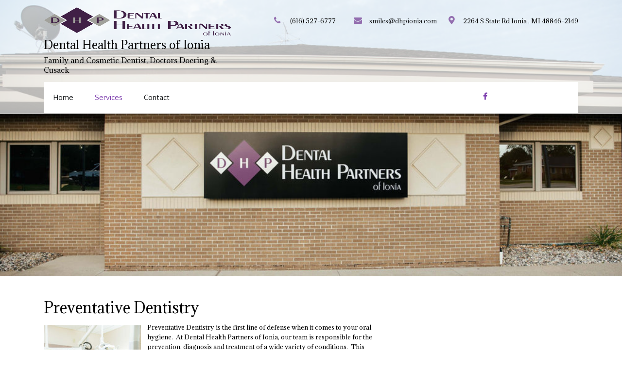

--- FILE ---
content_type: text/html; charset=UTF-8
request_url: https://dhpionia.com/preventative-dentistry/
body_size: 10905
content:
<!DOCTYPE html>
<html lang="en-US">
    <head>
        <meta charset="UTF-8">
        <meta name="SKYPE_TOOLBAR" content="SKYPE_TOOLBAR_PARSER_COMPATIBLE">
        <meta name="viewport" content="width=device-width">
        <link rel="profile" href="http://gmpg.org/xfn/11">
        <link rel="pingback" href="https://dhpionia.com/xmlrpc.php">
        <meta name='robots' content='index, follow, max-image-preview:large, max-snippet:-1, max-video-preview:-1' />
	<style>img:is([sizes="auto" i], [sizes^="auto," i]) { contain-intrinsic-size: 3000px 1500px }</style>
	
	<!-- This site is optimized with the Yoast SEO plugin v26.7 - https://yoast.com/wordpress/plugins/seo/ -->
	<title>Preventative Dentistry - Dental Health Partners of Ionia</title>
	<meta name="description" content="Preventative Dentistry is the first line of defense when it comes to your oral hygiene. Cleanings, treatments and x-rays all are important!" />
	<link rel="canonical" href="https://dhpionia.com/preventative-dentistry/" />
	<meta property="og:locale" content="en_US" />
	<meta property="og:type" content="article" />
	<meta property="og:title" content="Preventative Dentistry - Dental Health Partners of Ionia" />
	<meta property="og:description" content="Preventative Dentistry is the first line of defense when it comes to your oral hygiene. Cleanings, treatments and x-rays all are important!" />
	<meta property="og:url" content="https://dhpionia.com/preventative-dentistry/" />
	<meta property="og:site_name" content="Dental Health Partners of Ionia" />
	<meta property="article:modified_time" content="2021-09-23T18:04:28+00:00" />
	<meta property="og:image" content="https://dhpionia.com/wp-content/uploads/2021/09/dentalpartnersofionia78-200x300.jpg" />
	<meta name="twitter:card" content="summary_large_image" />
	<meta name="twitter:label1" content="Est. reading time" />
	<meta name="twitter:data1" content="1 minute" />
	<script type="application/ld+json" class="yoast-schema-graph">{"@context":"https://schema.org","@graph":[{"@type":"WebPage","@id":"https://dhpionia.com/preventative-dentistry/","url":"https://dhpionia.com/preventative-dentistry/","name":"Preventative Dentistry - Dental Health Partners of Ionia","isPartOf":{"@id":"https://dhpionia.com/#website"},"primaryImageOfPage":{"@id":"https://dhpionia.com/preventative-dentistry/#primaryimage"},"image":{"@id":"https://dhpionia.com/preventative-dentistry/#primaryimage"},"thumbnailUrl":"https://dhpionia.com/wp-content/uploads/2021/09/dentalpartnersofionia78-200x300.jpg","datePublished":"2021-06-29T19:39:07+00:00","dateModified":"2021-09-23T18:04:28+00:00","description":"Preventative Dentistry is the first line of defense when it comes to your oral hygiene. Cleanings, treatments and x-rays all are important!","inLanguage":"en-US","potentialAction":[{"@type":"ReadAction","target":["https://dhpionia.com/preventative-dentistry/"]}]},{"@type":"ImageObject","inLanguage":"en-US","@id":"https://dhpionia.com/preventative-dentistry/#primaryimage","url":"https://dhpionia.com/wp-content/uploads/2021/09/dentalpartnersofionia78.jpg","contentUrl":"https://dhpionia.com/wp-content/uploads/2021/09/dentalpartnersofionia78.jpg","width":1024,"height":1536,"caption":"Dental Health Partners of Ionia"},{"@type":"WebSite","@id":"https://dhpionia.com/#website","url":"https://dhpionia.com/","name":"Dental Health Partners of Ionia","description":"Family and Cosmetic Dentist, Doctors Doering &amp; Cusack","publisher":{"@id":"https://dhpionia.com/#organization"},"potentialAction":[{"@type":"SearchAction","target":{"@type":"EntryPoint","urlTemplate":"https://dhpionia.com/?s={search_term_string}"},"query-input":{"@type":"PropertyValueSpecification","valueRequired":true,"valueName":"search_term_string"}}],"inLanguage":"en-US"},{"@type":"Organization","@id":"https://dhpionia.com/#organization","name":"Dental Health Partners of Ionia","url":"https://dhpionia.com/","logo":{"@type":"ImageObject","inLanguage":"en-US","@id":"https://dhpionia.com/#/schema/logo/image/","url":"https://dhpionia.com/wp-content/uploads/2021/10/Dental-Health-Partners-of-Ionia.png","contentUrl":"https://dhpionia.com/wp-content/uploads/2021/10/Dental-Health-Partners-of-Ionia.png","width":3601,"height":947,"caption":"Dental Health Partners of Ionia"},"image":{"@id":"https://dhpionia.com/#/schema/logo/image/"}}]}</script>
	<!-- / Yoast SEO plugin. -->


<link rel='dns-prefetch' href='//fonts.googleapis.com' />
<link rel="alternate" type="application/rss+xml" title="Dental Health Partners of Ionia &raquo; Feed" href="https://dhpionia.com/feed/" />
<link rel="alternate" type="application/rss+xml" title="Dental Health Partners of Ionia &raquo; Comments Feed" href="https://dhpionia.com/comments/feed/" />
<script type="text/javascript">
/* <![CDATA[ */
window._wpemojiSettings = {"baseUrl":"https:\/\/s.w.org\/images\/core\/emoji\/16.0.1\/72x72\/","ext":".png","svgUrl":"https:\/\/s.w.org\/images\/core\/emoji\/16.0.1\/svg\/","svgExt":".svg","source":{"concatemoji":"https:\/\/dhpionia.com\/wp-includes\/js\/wp-emoji-release.min.js?ver=6.8.3"}};
/*! This file is auto-generated */
!function(s,n){var o,i,e;function c(e){try{var t={supportTests:e,timestamp:(new Date).valueOf()};sessionStorage.setItem(o,JSON.stringify(t))}catch(e){}}function p(e,t,n){e.clearRect(0,0,e.canvas.width,e.canvas.height),e.fillText(t,0,0);var t=new Uint32Array(e.getImageData(0,0,e.canvas.width,e.canvas.height).data),a=(e.clearRect(0,0,e.canvas.width,e.canvas.height),e.fillText(n,0,0),new Uint32Array(e.getImageData(0,0,e.canvas.width,e.canvas.height).data));return t.every(function(e,t){return e===a[t]})}function u(e,t){e.clearRect(0,0,e.canvas.width,e.canvas.height),e.fillText(t,0,0);for(var n=e.getImageData(16,16,1,1),a=0;a<n.data.length;a++)if(0!==n.data[a])return!1;return!0}function f(e,t,n,a){switch(t){case"flag":return n(e,"\ud83c\udff3\ufe0f\u200d\u26a7\ufe0f","\ud83c\udff3\ufe0f\u200b\u26a7\ufe0f")?!1:!n(e,"\ud83c\udde8\ud83c\uddf6","\ud83c\udde8\u200b\ud83c\uddf6")&&!n(e,"\ud83c\udff4\udb40\udc67\udb40\udc62\udb40\udc65\udb40\udc6e\udb40\udc67\udb40\udc7f","\ud83c\udff4\u200b\udb40\udc67\u200b\udb40\udc62\u200b\udb40\udc65\u200b\udb40\udc6e\u200b\udb40\udc67\u200b\udb40\udc7f");case"emoji":return!a(e,"\ud83e\udedf")}return!1}function g(e,t,n,a){var r="undefined"!=typeof WorkerGlobalScope&&self instanceof WorkerGlobalScope?new OffscreenCanvas(300,150):s.createElement("canvas"),o=r.getContext("2d",{willReadFrequently:!0}),i=(o.textBaseline="top",o.font="600 32px Arial",{});return e.forEach(function(e){i[e]=t(o,e,n,a)}),i}function t(e){var t=s.createElement("script");t.src=e,t.defer=!0,s.head.appendChild(t)}"undefined"!=typeof Promise&&(o="wpEmojiSettingsSupports",i=["flag","emoji"],n.supports={everything:!0,everythingExceptFlag:!0},e=new Promise(function(e){s.addEventListener("DOMContentLoaded",e,{once:!0})}),new Promise(function(t){var n=function(){try{var e=JSON.parse(sessionStorage.getItem(o));if("object"==typeof e&&"number"==typeof e.timestamp&&(new Date).valueOf()<e.timestamp+604800&&"object"==typeof e.supportTests)return e.supportTests}catch(e){}return null}();if(!n){if("undefined"!=typeof Worker&&"undefined"!=typeof OffscreenCanvas&&"undefined"!=typeof URL&&URL.createObjectURL&&"undefined"!=typeof Blob)try{var e="postMessage("+g.toString()+"("+[JSON.stringify(i),f.toString(),p.toString(),u.toString()].join(",")+"));",a=new Blob([e],{type:"text/javascript"}),r=new Worker(URL.createObjectURL(a),{name:"wpTestEmojiSupports"});return void(r.onmessage=function(e){c(n=e.data),r.terminate(),t(n)})}catch(e){}c(n=g(i,f,p,u))}t(n)}).then(function(e){for(var t in e)n.supports[t]=e[t],n.supports.everything=n.supports.everything&&n.supports[t],"flag"!==t&&(n.supports.everythingExceptFlag=n.supports.everythingExceptFlag&&n.supports[t]);n.supports.everythingExceptFlag=n.supports.everythingExceptFlag&&!n.supports.flag,n.DOMReady=!1,n.readyCallback=function(){n.DOMReady=!0}}).then(function(){return e}).then(function(){var e;n.supports.everything||(n.readyCallback(),(e=n.source||{}).concatemoji?t(e.concatemoji):e.wpemoji&&e.twemoji&&(t(e.twemoji),t(e.wpemoji)))}))}((window,document),window._wpemojiSettings);
/* ]]> */
</script>
<style id='wp-emoji-styles-inline-css' type='text/css'>

	img.wp-smiley, img.emoji {
		display: inline !important;
		border: none !important;
		box-shadow: none !important;
		height: 1em !important;
		width: 1em !important;
		margin: 0 0.07em !important;
		vertical-align: -0.1em !important;
		background: none !important;
		padding: 0 !important;
	}
</style>
<link rel='stylesheet' id='wp-block-library-css' href='https://dhpionia.com/wp-includes/css/dist/block-library/style.min.css?ver=6.8.3' type='text/css' media='all' />
<style id='classic-theme-styles-inline-css' type='text/css'>
/*! This file is auto-generated */
.wp-block-button__link{color:#fff;background-color:#32373c;border-radius:9999px;box-shadow:none;text-decoration:none;padding:calc(.667em + 2px) calc(1.333em + 2px);font-size:1.125em}.wp-block-file__button{background:#32373c;color:#fff;text-decoration:none}
</style>
<link rel='stylesheet' id='coblocks-frontend-css' href='https://dhpionia.com/wp-content/plugins/coblocks/dist/style-coblocks-1.css?ver=3.1.16' type='text/css' media='all' />
<link rel='stylesheet' id='coblocks-extensions-css' href='https://dhpionia.com/wp-content/plugins/coblocks/dist/style-coblocks-extensions.css?ver=3.1.16' type='text/css' media='all' />
<link rel='stylesheet' id='coblocks-animation-css' href='https://dhpionia.com/wp-content/plugins/coblocks/dist/style-coblocks-animation.css?ver=2677611078ee87eb3b1c' type='text/css' media='all' />
<style id='global-styles-inline-css' type='text/css'>
:root{--wp--preset--aspect-ratio--square: 1;--wp--preset--aspect-ratio--4-3: 4/3;--wp--preset--aspect-ratio--3-4: 3/4;--wp--preset--aspect-ratio--3-2: 3/2;--wp--preset--aspect-ratio--2-3: 2/3;--wp--preset--aspect-ratio--16-9: 16/9;--wp--preset--aspect-ratio--9-16: 9/16;--wp--preset--color--black: #000000;--wp--preset--color--cyan-bluish-gray: #abb8c3;--wp--preset--color--white: #ffffff;--wp--preset--color--pale-pink: #f78da7;--wp--preset--color--vivid-red: #cf2e2e;--wp--preset--color--luminous-vivid-orange: #ff6900;--wp--preset--color--luminous-vivid-amber: #fcb900;--wp--preset--color--light-green-cyan: #7bdcb5;--wp--preset--color--vivid-green-cyan: #00d084;--wp--preset--color--pale-cyan-blue: #8ed1fc;--wp--preset--color--vivid-cyan-blue: #0693e3;--wp--preset--color--vivid-purple: #9b51e0;--wp--preset--gradient--vivid-cyan-blue-to-vivid-purple: linear-gradient(135deg,rgba(6,147,227,1) 0%,rgb(155,81,224) 100%);--wp--preset--gradient--light-green-cyan-to-vivid-green-cyan: linear-gradient(135deg,rgb(122,220,180) 0%,rgb(0,208,130) 100%);--wp--preset--gradient--luminous-vivid-amber-to-luminous-vivid-orange: linear-gradient(135deg,rgba(252,185,0,1) 0%,rgba(255,105,0,1) 100%);--wp--preset--gradient--luminous-vivid-orange-to-vivid-red: linear-gradient(135deg,rgba(255,105,0,1) 0%,rgb(207,46,46) 100%);--wp--preset--gradient--very-light-gray-to-cyan-bluish-gray: linear-gradient(135deg,rgb(238,238,238) 0%,rgb(169,184,195) 100%);--wp--preset--gradient--cool-to-warm-spectrum: linear-gradient(135deg,rgb(74,234,220) 0%,rgb(151,120,209) 20%,rgb(207,42,186) 40%,rgb(238,44,130) 60%,rgb(251,105,98) 80%,rgb(254,248,76) 100%);--wp--preset--gradient--blush-light-purple: linear-gradient(135deg,rgb(255,206,236) 0%,rgb(152,150,240) 100%);--wp--preset--gradient--blush-bordeaux: linear-gradient(135deg,rgb(254,205,165) 0%,rgb(254,45,45) 50%,rgb(107,0,62) 100%);--wp--preset--gradient--luminous-dusk: linear-gradient(135deg,rgb(255,203,112) 0%,rgb(199,81,192) 50%,rgb(65,88,208) 100%);--wp--preset--gradient--pale-ocean: linear-gradient(135deg,rgb(255,245,203) 0%,rgb(182,227,212) 50%,rgb(51,167,181) 100%);--wp--preset--gradient--electric-grass: linear-gradient(135deg,rgb(202,248,128) 0%,rgb(113,206,126) 100%);--wp--preset--gradient--midnight: linear-gradient(135deg,rgb(2,3,129) 0%,rgb(40,116,252) 100%);--wp--preset--font-size--small: 13px;--wp--preset--font-size--medium: 20px;--wp--preset--font-size--large: 36px;--wp--preset--font-size--x-large: 42px;--wp--preset--spacing--20: 0.44rem;--wp--preset--spacing--30: 0.67rem;--wp--preset--spacing--40: 1rem;--wp--preset--spacing--50: 1.5rem;--wp--preset--spacing--60: 2.25rem;--wp--preset--spacing--70: 3.38rem;--wp--preset--spacing--80: 5.06rem;--wp--preset--shadow--natural: 6px 6px 9px rgba(0, 0, 0, 0.2);--wp--preset--shadow--deep: 12px 12px 50px rgba(0, 0, 0, 0.4);--wp--preset--shadow--sharp: 6px 6px 0px rgba(0, 0, 0, 0.2);--wp--preset--shadow--outlined: 6px 6px 0px -3px rgba(255, 255, 255, 1), 6px 6px rgba(0, 0, 0, 1);--wp--preset--shadow--crisp: 6px 6px 0px rgba(0, 0, 0, 1);}:where(.is-layout-flex){gap: 0.5em;}:where(.is-layout-grid){gap: 0.5em;}body .is-layout-flex{display: flex;}.is-layout-flex{flex-wrap: wrap;align-items: center;}.is-layout-flex > :is(*, div){margin: 0;}body .is-layout-grid{display: grid;}.is-layout-grid > :is(*, div){margin: 0;}:where(.wp-block-columns.is-layout-flex){gap: 2em;}:where(.wp-block-columns.is-layout-grid){gap: 2em;}:where(.wp-block-post-template.is-layout-flex){gap: 1.25em;}:where(.wp-block-post-template.is-layout-grid){gap: 1.25em;}.has-black-color{color: var(--wp--preset--color--black) !important;}.has-cyan-bluish-gray-color{color: var(--wp--preset--color--cyan-bluish-gray) !important;}.has-white-color{color: var(--wp--preset--color--white) !important;}.has-pale-pink-color{color: var(--wp--preset--color--pale-pink) !important;}.has-vivid-red-color{color: var(--wp--preset--color--vivid-red) !important;}.has-luminous-vivid-orange-color{color: var(--wp--preset--color--luminous-vivid-orange) !important;}.has-luminous-vivid-amber-color{color: var(--wp--preset--color--luminous-vivid-amber) !important;}.has-light-green-cyan-color{color: var(--wp--preset--color--light-green-cyan) !important;}.has-vivid-green-cyan-color{color: var(--wp--preset--color--vivid-green-cyan) !important;}.has-pale-cyan-blue-color{color: var(--wp--preset--color--pale-cyan-blue) !important;}.has-vivid-cyan-blue-color{color: var(--wp--preset--color--vivid-cyan-blue) !important;}.has-vivid-purple-color{color: var(--wp--preset--color--vivid-purple) !important;}.has-black-background-color{background-color: var(--wp--preset--color--black) !important;}.has-cyan-bluish-gray-background-color{background-color: var(--wp--preset--color--cyan-bluish-gray) !important;}.has-white-background-color{background-color: var(--wp--preset--color--white) !important;}.has-pale-pink-background-color{background-color: var(--wp--preset--color--pale-pink) !important;}.has-vivid-red-background-color{background-color: var(--wp--preset--color--vivid-red) !important;}.has-luminous-vivid-orange-background-color{background-color: var(--wp--preset--color--luminous-vivid-orange) !important;}.has-luminous-vivid-amber-background-color{background-color: var(--wp--preset--color--luminous-vivid-amber) !important;}.has-light-green-cyan-background-color{background-color: var(--wp--preset--color--light-green-cyan) !important;}.has-vivid-green-cyan-background-color{background-color: var(--wp--preset--color--vivid-green-cyan) !important;}.has-pale-cyan-blue-background-color{background-color: var(--wp--preset--color--pale-cyan-blue) !important;}.has-vivid-cyan-blue-background-color{background-color: var(--wp--preset--color--vivid-cyan-blue) !important;}.has-vivid-purple-background-color{background-color: var(--wp--preset--color--vivid-purple) !important;}.has-black-border-color{border-color: var(--wp--preset--color--black) !important;}.has-cyan-bluish-gray-border-color{border-color: var(--wp--preset--color--cyan-bluish-gray) !important;}.has-white-border-color{border-color: var(--wp--preset--color--white) !important;}.has-pale-pink-border-color{border-color: var(--wp--preset--color--pale-pink) !important;}.has-vivid-red-border-color{border-color: var(--wp--preset--color--vivid-red) !important;}.has-luminous-vivid-orange-border-color{border-color: var(--wp--preset--color--luminous-vivid-orange) !important;}.has-luminous-vivid-amber-border-color{border-color: var(--wp--preset--color--luminous-vivid-amber) !important;}.has-light-green-cyan-border-color{border-color: var(--wp--preset--color--light-green-cyan) !important;}.has-vivid-green-cyan-border-color{border-color: var(--wp--preset--color--vivid-green-cyan) !important;}.has-pale-cyan-blue-border-color{border-color: var(--wp--preset--color--pale-cyan-blue) !important;}.has-vivid-cyan-blue-border-color{border-color: var(--wp--preset--color--vivid-cyan-blue) !important;}.has-vivid-purple-border-color{border-color: var(--wp--preset--color--vivid-purple) !important;}.has-vivid-cyan-blue-to-vivid-purple-gradient-background{background: var(--wp--preset--gradient--vivid-cyan-blue-to-vivid-purple) !important;}.has-light-green-cyan-to-vivid-green-cyan-gradient-background{background: var(--wp--preset--gradient--light-green-cyan-to-vivid-green-cyan) !important;}.has-luminous-vivid-amber-to-luminous-vivid-orange-gradient-background{background: var(--wp--preset--gradient--luminous-vivid-amber-to-luminous-vivid-orange) !important;}.has-luminous-vivid-orange-to-vivid-red-gradient-background{background: var(--wp--preset--gradient--luminous-vivid-orange-to-vivid-red) !important;}.has-very-light-gray-to-cyan-bluish-gray-gradient-background{background: var(--wp--preset--gradient--very-light-gray-to-cyan-bluish-gray) !important;}.has-cool-to-warm-spectrum-gradient-background{background: var(--wp--preset--gradient--cool-to-warm-spectrum) !important;}.has-blush-light-purple-gradient-background{background: var(--wp--preset--gradient--blush-light-purple) !important;}.has-blush-bordeaux-gradient-background{background: var(--wp--preset--gradient--blush-bordeaux) !important;}.has-luminous-dusk-gradient-background{background: var(--wp--preset--gradient--luminous-dusk) !important;}.has-pale-ocean-gradient-background{background: var(--wp--preset--gradient--pale-ocean) !important;}.has-electric-grass-gradient-background{background: var(--wp--preset--gradient--electric-grass) !important;}.has-midnight-gradient-background{background: var(--wp--preset--gradient--midnight) !important;}.has-small-font-size{font-size: var(--wp--preset--font-size--small) !important;}.has-medium-font-size{font-size: var(--wp--preset--font-size--medium) !important;}.has-large-font-size{font-size: var(--wp--preset--font-size--large) !important;}.has-x-large-font-size{font-size: var(--wp--preset--font-size--x-large) !important;}
:where(.wp-block-post-template.is-layout-flex){gap: 1.25em;}:where(.wp-block-post-template.is-layout-grid){gap: 1.25em;}
:where(.wp-block-columns.is-layout-flex){gap: 2em;}:where(.wp-block-columns.is-layout-grid){gap: 2em;}
:root :where(.wp-block-pullquote){font-size: 1.5em;line-height: 1.6;}
</style>
<link rel='stylesheet' id='wp-components-css' href='https://dhpionia.com/wp-includes/css/dist/components/style.min.css?ver=6.8.3' type='text/css' media='all' />
<link rel='stylesheet' id='godaddy-styles-css' href='https://dhpionia.com/wp-content/mu-plugins/vendor/wpex/godaddy-launch/includes/Dependencies/GoDaddy/Styles/build/latest.css?ver=2.0.2' type='text/css' media='all' />
<link rel='stylesheet' id='ccovid_medical-gfonts-roboto-css' href='//fonts.googleapis.com/css?family=Roboto%3A400%2C100%2C300%2C500%2C700&#038;ver=6.8.3' type='text/css' media='all' />
<link rel='stylesheet' id='ccovid_medical-gfonts-robotocondensed-css' href='//fonts.googleapis.com/css?family=Roboto+Condensed%3A400%2C300%2C300italic%2C400italic%2C700&#038;ver=6.8.3' type='text/css' media='all' />
<link rel='stylesheet' id='ccovid_medical-gfonts-lato-css' href='//fonts.googleapis.com/css?family=Lato%3A400%2C100%2C100italic%2C300%2C300italic%2C400italic%2C700%2C700italic%2C900%2C900italic&#038;ver=6.8.3' type='text/css' media='all' />
<link rel='stylesheet' id='ccovid_medical-gfonts-ptsans-css' href='//fonts.googleapis.com/css?family=PT+Sans%3A400%2C400italic%2C700%2C700italic&#038;ver=6.8.3' type='text/css' media='all' />
<link rel='stylesheet' id='ccovid_medical-gfonts-Open Sans-css' href='//fonts.googleapis.com/css?family=Open+Sans%3A400%2C100%2C200%2C300%2C500%2C600%2C700%2C900%2C800&#038;ver=6.8.3' type='text/css' media='all' />
<link rel='stylesheet' id='ccovid_medical_pro-gfonts-roboto-css' href='//fonts.googleapis.com/css?family=Roboto%3A400%2C100%2C300%2C500%2C700&#038;ver=6.8.3' type='text/css' media='all' />
<link rel='stylesheet' id='ccovid_medical_pro-gfonts-robotocondensed-css' href='//fonts.googleapis.com/css?family=Roboto+Condensed%3A400%2C300%2C300italic%2C400italic%2C700&#038;ver=6.8.3' type='text/css' media='all' />
<link rel='stylesheet' id='ccovid_medical_pro-gfonts-lato-css' href='//fonts.googleapis.com/css?family=Lato%3A400%2C100%2C100italic%2C300%2C300italic%2C400italic%2C700%2C700italic%2C900%2C900italic&#038;ver=6.8.3' type='text/css' media='all' />
<link rel='stylesheet' id='ccovid_medical_pro-gfonts-ptsans-css' href='//fonts.googleapis.com/css?family=PT+Sans%3A400%2C400italic%2C700%2C700italic&#038;ver=6.8.3' type='text/css' media='all' />
<link rel='stylesheet' id='ccovid_medical_pro-gfonts-Open Sans-css' href='//fonts.googleapis.com/css?family=Open+Sans%3A400%2C100%2C200%2C300%2C500%2C600%2C700%2C900%2C800&#038;ver=6.8.3' type='text/css' media='all' />
<link rel='stylesheet' id='ccovid_medical_pro-gfonts-body-css' href='//fonts.googleapis.com/css?family=Adamina&#038;subset=cyrillic%2Carabic%2Cbengali%2Ccyrillic%2Ccyrillic-ext%2Cdevanagari%2Cgreek%2Cgreek-ext%2Cgujarati%2Chebrew%2Clatin-ext%2Ctamil%2Ctelugu%2Cthai%2Cvietnamese%2Clatin&#038;ver=6.8.3' type='text/css' media='all' />
<link rel='stylesheet' id='ccovid_medical_pro-gfonts-logo-css' href='//fonts.googleapis.com/css?family=Adamina&#038;subset=cyrillic%2Carabic%2Cbengali%2Ccyrillic%2Ccyrillic-ext%2Cdevanagari%2Cgreek%2Cgreek-ext%2Cgujarati%2Chebrew%2Clatin-ext%2Ctamil%2Ctelugu%2Cthai%2Cvietnamese%2Clatin&#038;ver=6.8.3' type='text/css' media='all' />
<link rel='stylesheet' id='ccovid_medical_pro-gfonts-nav-css' href='//fonts.googleapis.com/css?family=Oxygen&#038;subset=cyrillic%2Carabic%2Cbengali%2Ccyrillic%2Ccyrillic-ext%2Cdevanagari%2Cgreek%2Cgreek-ext%2Cgujarati%2Chebrew%2Clatin-ext%2Ctamil%2Ctelugu%2Cthai%2Cvietnamese%2Clatin&#038;ver=6.8.3' type='text/css' media='all' />
<link rel='stylesheet' id='ccovid_medical_pro-gfonts-heading-css' href='//fonts.googleapis.com/css?family=Adamina&#038;subset=cyrillic%2Carabic%2Cbengali%2Ccyrillic%2Ccyrillic-ext%2Cdevanagari%2Cgreek%2Cgreek-ext%2Cgujarati%2Chebrew%2Clatin-ext%2Ctamil%2Ctelugu%2Cthai%2Cvietnamese%2Clatin&#038;ver=6.8.3' type='text/css' media='all' />
<link rel='stylesheet' id='ccovid_medical_pro-basic-style-css' href='https://dhpionia.com/wp-content/themes/ccovid-medical-pro/style.css?ver=6.8.3' type='text/css' media='all' />
<link rel='stylesheet' id='ccovid_medical_pro-editor-style-css' href='https://dhpionia.com/wp-content/themes/ccovid-medical-pro/editor-style.css?ver=6.8.3' type='text/css' media='all' />
<link rel='stylesheet' id='ccovid_medical_pro-base-style-css' href='https://dhpionia.com/wp-content/themes/ccovid-medical-pro/css/style_base.css?ver=6.8.3' type='text/css' media='all' />
<link rel='stylesheet' id='ccovid_medical_pro-prettyphoto-style-css' href='https://dhpionia.com/wp-content/themes/ccovid-medical-pro/css/prettyPhoto.css?ver=6.8.3' type='text/css' media='all' />
<link rel='stylesheet' id='ccovid_medical_pro-font-awesome-style-css' href='https://dhpionia.com/wp-content/themes/ccovid-medical-pro/css/fontawesome-all.css?ver=6.8.3' type='text/css' media='all' />
<link rel='stylesheet' id='ccovid_medical_pro-font-awesome-style-old-css' href='https://dhpionia.com/wp-content/themes/ccovid-medical-pro/css/font-awesome.css?ver=6.8.3' type='text/css' media='all' />
<link rel='stylesheet' id='ccovid_medical_pro-testimonialslider-style-css' href='https://dhpionia.com/wp-content/themes/ccovid-medical-pro/testimonials-rotator/js/tm-rotator.css?ver=6.8.3' type='text/css' media='all' />
<link rel='stylesheet' id='ccovid_medical_pro-animation-style-css' href='https://dhpionia.com/wp-content/themes/ccovid-medical-pro/css/animation.css?ver=6.8.3' type='text/css' media='all' />
<link rel='stylesheet' id='ccovid_medical_pro-responsive-style-css' href='https://dhpionia.com/wp-content/themes/ccovid-medical-pro/css/theme-responsive.css?ver=6.8.3' type='text/css' media='all' />
<link rel='stylesheet' id='ccovid_medical_pro-owl-style-css' href='https://dhpionia.com/wp-content/themes/ccovid-medical-pro/testimonials-rotator/js/owl.carousel.css?ver=6.8.3' type='text/css' media='all' />
<link rel='stylesheet' id='grc_ccovid-medical-pro-flexiselcss-css' href='https://dhpionia.com/wp-content/themes/ccovid-medical-pro/css/flexiselcss.css?ver=6.8.3' type='text/css' media='all' />
<link rel='stylesheet' id='grc_cbusiness_consult_animate-css' href='https://dhpionia.com/wp-content/themes/ccovid-medical-pro/animate/animate.css?ver=6.8.3' type='text/css' media='all' />
<link rel='stylesheet' id='tmm-css' href='https://dhpionia.com/wp-content/plugins/team-members/inc/css/tmm_style.css?ver=6.8.3' type='text/css' media='all' />
<script type="text/javascript" src="https://dhpionia.com/wp-includes/js/jquery/jquery.min.js?ver=3.7.1" id="jquery-core-js"></script>
<script type="text/javascript" src="https://dhpionia.com/wp-includes/js/jquery/jquery-migrate.min.js?ver=3.4.1" id="jquery-migrate-js"></script>
<script type="text/javascript" src="https://dhpionia.com/wp-content/themes/ccovid-medical-pro/js/jquery.prettyPhoto.js?ver=6.8.3" id="ccovid_medical_pro-prettyphoto-script-js"></script>
<script type="text/javascript" src="https://dhpionia.com/wp-content/themes/ccovid-medical-pro/js/custom.js?ver=6.8.3" id="ccovid_medical_pro-customscripts-js"></script>
<script type="text/javascript" src="https://dhpionia.com/wp-content/themes/ccovid-medical-pro/testimonials-rotator/js/jquery.quovolver.min.js?ver=6.8.3" id="ccovid_medical_pro-testimonialsminjs-js"></script>
<script type="text/javascript" src="https://dhpionia.com/wp-content/themes/ccovid-medical-pro/testimonials-rotator/js/bootstrap.js?ver=6.8.3" id="ccovid_medical_pro-testimonials-bootstrap-js"></script>
<script type="text/javascript" src="https://dhpionia.com/wp-content/themes/ccovid-medical-pro/testimonials-rotator/js/owl.carousel.js?ver=6.8.3" id="ccovid_medical_pro-owljs-js"></script>
<script type="text/javascript" src="https://dhpionia.com/wp-content/themes/ccovid-medical-pro/js/jquery.flexisel.js?ver=6.8.3" id="grc_ccovid-medical-pro-flexisel-js"></script>
<script type="text/javascript" src="https://dhpionia.com/wp-content/themes/ccovid-medical-pro/animate/viewportchecker.js?ver=6.8.3" id="grc_cbusiness_consult_viewportchecher-js"></script>
<script type="text/javascript" src="https://dhpionia.com/wp-content/themes/ccovid-medical-pro/counter/js/waypoints.min.js?ver=6.8.3" id="ccovid-medical-procounter_waypoints-js"></script>
<script type="text/javascript" src="https://dhpionia.com/wp-content/themes/ccovid-medical-pro/counter/js/jquery.counterup.min.js?ver=6.8.3" id="ccovid-medical-procounter_counter-js"></script>
<script type="text/javascript" src="https://dhpionia.com/wp-content/themes/ccovid-medical-pro/mixitup/jquery_mixitup.js?ver=6.8.3" id="ccovid_medical_pro-mixitup-scripts-js"></script>
<script type="text/javascript" src="https://dhpionia.com/wp-content/themes/ccovid-medical-pro/js/custom-animation.js?ver=6.8.3" id="ccovid_medical_pro-custom-animation-js"></script>
<link rel="https://api.w.org/" href="https://dhpionia.com/wp-json/" /><link rel="alternate" title="JSON" type="application/json" href="https://dhpionia.com/wp-json/wp/v2/pages/244" /><link rel="EditURI" type="application/rsd+xml" title="RSD" href="https://dhpionia.com/xmlrpc.php?rsd" />
<link rel='shortlink' href='https://dhpionia.com/?p=244' />
<link rel="alternate" title="oEmbed (JSON)" type="application/json+oembed" href="https://dhpionia.com/wp-json/oembed/1.0/embed?url=https%3A%2F%2Fdhpionia.com%2Fpreventative-dentistry%2F" />
<link rel="alternate" title="oEmbed (XML)" type="text/xml+oembed" href="https://dhpionia.com/wp-json/oembed/1.0/embed?url=https%3A%2F%2Fdhpionia.com%2Fpreventative-dentistry%2F&#038;format=xml" />
<style>.header-top {background-color:rgba(255,255,255,0.7)}.header-top .social-icons .fa , .contact_right .social-icons .fa, .headersocial a{color:#7f41af; border-color:#f3f3f3;background-color:#ffffff;}.header-top .social-icons .fa:hover, .contact_right .social-icons .fa:hover{color:#ffffff; border-color:#7f41af;background-color:#936eaf;}.social-icons a{font-size:16px;}.header-nav ul{font-family:'Oxygen', sans-serif;font-size:15px;}.header-nav ul li a{color:#141618;}@media screen and (max-width: 980px){ .header-nav ul li a{color:#ffffff;}}.header-nav ul li.current_page_item ul li a, .header-nav ul li.current-menu-ancestor ul li a, .header-nav ul.sub-menu li a {color:#141618;}.header-nav ul li.current-menu-ancestor li a, .header-nav ul li ul li a{border-color:#141618}.header-nav ul li a:hover, .header-nav ul li.current_page_item a, .header-nav ul li.current-menu-ancestor a, .header-nav ul li.current-menu-ancestor ul li a:hover, .header-nav ul li.current-menu-ancestor ul li.current_page_item a, .header-nav ul li.current-menu-ancestor li.current_page_item a{ color:#7f41af;border-color:#7f41af;background-color:rgba(,,,0.8);}.header-nav ul li:hover > ul{background-color:rgba(255,255,255,0.7);}.header{background-color:rgba(255,255,255,0.7);}.toggle a{ background-color:#7f41af; }body, .contact-form-section .address,  .accordion-box .acc-content{color:#000000;}body{font-size:13px;}.headingcolor{ color:#7f41af;}.logo img{height:58px;}.logo.logo-left.header-box span.tagline{color:#000000;}.themeheaderemail, .themeheaderemail a { color:#141618;}.themeheaderphone{ color:#141618;}.header-right .address li i{color:#936eaf; font-size:17px;}.themeheaderaddress{color:#000000;}.themeheaderemail:hover, .themeheaderemail a:hover { color:#7f41af;}.slide_info .button{background-color:rgba(0,67,67,1.0);}.slide_info .button{ color:#ffffff;text-transform:uppercase; }.slide_info .button:hover{ color:#004343;background-color:#ffffff;}.slide_info h2{ color:#ffffff; font-size:50px;}.slide_info p{ color:#ffffff; font-size:16px;}.slide_info{background-color:rgba(0,0,0,0.7);}.nivo-controlNav a{background-color:#ffffff}.nivo-controlNav a.active{background-color:#02aeae}body, .price-table{font-family:'Adamina';}.logo h1, .logo a {color:#000000;font-family:Adamina;font-size:23px;}h2.section_title,h2.sec_content_main_title{font-size:30px;}h1, h2, h3, h4, h5, h6, h2.section_title{font-family:'Adamina';color:#000000}a{color:#000000;}a:hover{color:#7f41af;}#commentform input#submit, input.search-submit, .post-password-form input[type=submit], p.read-more a, .accordion-box h2:before, .pagination ul li span, .pagination ul li a{background-color:#936eaf; color:#ffffff;  }#commentform input#submit:hover, input.search-submit:hover, .post-password-form input[type=submit]:hover, p.read-more a:hover, .pagination ul li .current, .pagination ul li a:hover{background-color:#272727; color:#ffffff; }.searchbox-icon, .searchbox-submit {background-color:#28374a; }h3.widget-title{background-color:#7f41af; color:#ffffff;}iframe{ border:1px solid #e5e5e4; }aside.widget,.contact_right{ background-color:#f9f9f9; }.UnderLine{border-color: #e1e1e1; }.hr-style{background-color: #000000; border-color: #000000; }.footer h5{color:#7f41af; font-size:18px; border-color:#7f41af; }#footer-wrapper{background-color:#ecf1f8; color: #6d7a8c }#footer-wrapper .contactdetail a{color:#ffffff;}.copyright-wrapper{background-color:#7f41af;}.copyright-txt{color:#ffffff}.design-by{color:#ffffff}#footer-wrapper .copyright-wrapper a{ color: #ffffff; }#footer-wrapper .copyright-wrapper a:hover{ color: #7f41af; }#footer-wrapper .social-icons .fa{color: #ffffff;background-color:#7f41af; border-color:#7f41af}#footer-wrapper .social-icons .fa:hover{color: #28374a;background-color: #ffffff;border-color: #ffffff;}.footer .menu ul li a, .footer ul li.menu-item a{color:#6d7a8c; }.footer ul li a:hover, .footer ul li.current_page_item a{color:#7f41af; }.recent-post h6{ color: #7f41af; }.recent-post img{border-color: #7f41af; }.recent-post h6:hover{ color: #936eaf;text-decoration: underline; }#footer-wrapper .contactdetail .footer_contact_phone_number a{ color: #7f41af; }#footer-wrapper .contactdetail .footer_contact_email a{ color: #7f41af; }#footer-wrapper .contactdetail .footer_contact_url a{ color: #7f41af; }#footer-wrapper .contactdetail .footer_contact_phone_number a:hover, #footer-wrapper .contactdetail .footer_contact_url a:hover, #footer-wrapper .contactdetail .footer_contact_email a:hover{ color: #000000; }.fourbox h3{color: #ffffff; }.fourbox .thumbbx .fa, .fourbox .thumbbx .fas, .fourbox .thumbbx .far, .fourbox .thumbbx .fab, .fourbox .thumbbx .fal  {
                color: #ffffff;
                font-size: 60px;
                }.fourbox a.rdmore{color:#ffffff;background-color:#000000;}.fourbox:hover a.rdmore{color:#000000;background-color:#ffffff;}.fourbox .resourcecontent {color:#ffffff}#pageboxes .fourbox:hover .thumbbx i{color:; }.fourbox1{background-color:#936eaf;}.fourbox2{background-color:#7f41af;}.fourbox3{background-color:#936eaf;}.welcome-boxy p{color:#000000;}.welcome-boxy h2.section_title {color: #7f41af;}.welcome-boxy .hr-style{background-color: #7f41af; border-color: #7f41af; }.welcome-boxy a.button{color:#ffffff;background-color:#936eaf;}.welcome-boxy a.button:hover{color:#936eaf;background-color:#ffffff;}.counterlist i {
                color:#007D7D;
            }.counterlist .counter {
                color:#6d7a8c;
            }.counterlist h6 {
                color:#6d7a8c;
            }.counterlist:hover{background-color:#007D7D;}.counterlist:hover i{color:#ffffff;}.counterlist:hover .counter {    color: #ffffff;}.counterlist:hover h6 {    color: #ffffff;}.offerwrap h2.section_title {    color:#ffffff;}.offerwrap .hr-style{background-color: #ffffff; border-color: #ffffff; }.offerwrap .UnderLine{border-color:#e1e1e1;}.features_left .featuresdbox i, .featuresdbox i, .featuresdbox .fa{ color:#936eaf;}.featuresdbox h5{color:#595959; }.featuresdbox p{color:#364558;}.featuresdbox i {    font-size: 50px;}.featuresdbox:hover i{color:#ffffff; }.featuresdbox:hover{background-color:#7f41af}.featuresdbox:hover p{color:#ffffff;}.featuresdbox:hover h5{color:#ffffff; }.featuresdbox{background:#ffffff;box-shadow:0px 5px 30px 0px rgba(214,215,216,0.57);}.team-wrap h2.section_title {
                color:#007D7D;
            }.team-wrap .hr-style{background-color: #007D7D; border-color: #007D7D; }.team-wrap .UnderLine{border-color:#007D7D;}.team-wrap .subtitle{
                color:#676767;
            }.teammember-list .thumnailbx{
                border-color:#ffffff;
            }.teammember-list span.title{color:#007D7D} .teammember-list cite{color:#676767} .member-social-icon a{color:#555555} .member-social-icon a{background-color:#ffffff} .member-social-icon a{border-color:#eaead6} .teammember-list .thumnailbx{background-color: #007D7D;}.teammember-list .thumnailbx:hover {border-color:#007D7D}.teammember-list span.title:hover {color:#007D7D}.teammember-list cite:hover {color:#007D7D}.teammember-list a.rdmore{color:#ffffff;background-color:#004343;}.teammember-list:hover a.rdmore{color:#ffffff;background-color:#004343;}.team-bottom {    background: #f1f6fb;}.posts-wrap h2.section_title{color:#333333;}.posts-wrap .hr-style{background-color: #333333; border-color: #333333; }.posts-wrap .UnderLine{border-color:#e1e1e1;}.BlogPost a h5 {color:#333333;}.BlogPost p{color:#364558;}.BlogPost span .fs_newsdate{color:#ffffff;}.BlogPost span .fs_comment_text{color:#ffffff;}.BlogPost span .fs_comment_number{color:#ffffff;}.BlogPost a.rdmore{color:#ffffff;}.BlogPost a.rdmore{background-color:#004343;}.BlogPost a.rdmore{border-color:#004343;}.BlogPost .recentthumb {background-color:#007D7D;}.BlogPost:hover a h5 {color:#007D7D;}.BlogPost:hover p{color:#007D7D;}.BlogPost:hover a.rdmore{color:#004343;}.BlogPost:hover a.rdmore{background-color:#ffffff;}.BlogPost:hover a.rdmore{border-color:#004343;}.BlogPost span.fs_meta_data{background:#007D7D; color:#ffffff; }#testimonialsarea .testimonials-wrap h2 {color:#7f41af;}.testimonials-wrap .hr-style{background-color: #7f41af; border-color: #7f41af; }.testimonials-wrap .UnderLine{border-color:#ffffff;}#testimonials ul li .tm_description p{color: #4e4e4e;}#testimonials ul li .tm_description i{color:#7f41af}#testimonials ul li h6 {color:#7f41af;}#testimonials .clientdetails span {color:#7f41af;}ol.nav-numbers li.active a {background-color: #7f41af;}ol.nav-numbers li.active a {border: 2px solid #7f41af;}ol.nav-numbers li a {background-color: #4e4e4e;border: 2px solid #4e4e4e;}#testimonials ul li img {border-color:#ffffff}aside.widget #testimonials ul li .tm_description p{color: #6e6d6d;}#testimonials ul li .tm_thumb{background-color:#7f41af}.client-wrap h2.section_title{color:#333333}.client-wrap .hr-style{background-color: #333333; border-color: #333333; }.client-wrap .UnderLine{border-color:#e1e1e1;}.nbs-flexisel-item{background-color:#007D7D;}.nbs-flexisel-nav-left, .nbs-flexisel-nav-right{background-color:#007D7D}.nbs-flexisel-nav-left:hover, .nbs-flexisel-nav-right:hover{background-color:#00168c}.plan-wrap h2.section_title{color:#333333}.plan-wrap .hr-style{background-color: #333333; border-color: #333333; }.plan-wrap .UnderLine{border-color:#e1e1e1;}.plan-wrap .price_col{color:#676767;}.price_col .price sub, .price_col .price super{
                color:#007D7D
            }.price_col.highlight .price super, .price_col.highlight .price sub{color:#007D7D}.pricing_table .tf a{
                color: #ffffff;
            }.pricing_table .tf a{
                background-color: #02aeae;                
            }.pricing_table .price_col.highlight .tf a { color: #ffffff;}.pricing_table .price_col.highlight .tf a { background-color: #007D7D;}.pricing_table .tf a:hover{
                color: #ffffff;
            }.pricing_table .tf a:hover{
                background-color: #33363e;
            }.pricing_table .price_col.highlight .tf a:hover { color: #ffffff;}.pricing_table .price_col.highlight .tf a:hover { background-color: #33363e;}.sec_content_main_desc{color:#000000;}.ourspecialties-con h3{color:#000000;}.ourspecialties-con p{color:#000000;}#sectionfeature .sec_content_main_title {color: #7f41af;}#sectionfeature .hr-style{background-color: #7f41af; border-color: #7f41af; }.ourspecialties:hover{background-color:#7f41af;}.ourspecialties:hover h3{color:#ffffff;}.ourspecialties:hover p{color:#ffffff;}#sidebar ul li a{color:#28374a; border-bottom:1px dashed #28374a}#sidebar ul li a:hover{color:#28374a; }</style>    	<style type="text/css">
		
	</style>
	<link rel="icon" href="https://dhpionia.com/wp-content/uploads/2021/10/cropped-Untitled-design-5-1-32x32.png" sizes="32x32" />
<link rel="icon" href="https://dhpionia.com/wp-content/uploads/2021/10/cropped-Untitled-design-5-1-192x192.png" sizes="192x192" />
<link rel="apple-touch-icon" href="https://dhpionia.com/wp-content/uploads/2021/10/cropped-Untitled-design-5-1-180x180.png" />
<meta name="msapplication-TileImage" content="https://dhpionia.com/wp-content/uploads/2021/10/cropped-Untitled-design-5-1-270x270.png" />
    </head>

    <body id="top" class="wp-singular page-template-default page page-id-244 wp-custom-logo wp-theme-ccovid-medical-pro">
                <div class="main-header">
            <div class="header">   
                <div class="header-inner">
                    <div class="logo logo-left header-box">
                        
                                                    <a href="https://dhpionia.com/"><a href="https://dhpionia.com/" class="custom-logo-link" rel="home"><img width="3601" height="947" src="https://dhpionia.com/wp-content/uploads/2021/10/Dental-Health-Partners-of-Ionia.png" class="custom-logo" alt="Dental Health Partners of Ionia" decoding="async" fetchpriority="high" srcset="https://dhpionia.com/wp-content/uploads/2021/10/Dental-Health-Partners-of-Ionia.png 3601w, https://dhpionia.com/wp-content/uploads/2021/10/Dental-Health-Partners-of-Ionia-300x79.png 300w, https://dhpionia.com/wp-content/uploads/2021/10/Dental-Health-Partners-of-Ionia-1024x269.png 1024w, https://dhpionia.com/wp-content/uploads/2021/10/Dental-Health-Partners-of-Ionia-768x202.png 768w, https://dhpionia.com/wp-content/uploads/2021/10/Dental-Health-Partners-of-Ionia-1536x404.png 1536w, https://dhpionia.com/wp-content/uploads/2021/10/Dental-Health-Partners-of-Ionia-2048x539.png 2048w" sizes="(max-width: 3601px) 100vw, 3601px" /></a> </a>

                         

                                                    <h1><a title="Dental Health Partners of Ionia" href="https://dhpionia.com/">Dental Health Partners of Ionia</a></h1>
                            <span class="tagline">Family and Cosmetic Dentist, Doctors Doering &amp; Cusack</span>
                                            </div> <!-- logo -->
                    <div class="header-box header-right">
                        <div class="address">
                            <ul>
                                <li class="themeheaderphone">
                                                                            <i class="fa fa-phone"></i> 
                                        <span class="phno">
                                            <a title="(616) 527-6777" href="tel:(616) 527-6777">(616) 527-6777</a>
                                        </span>
                                                                     
                                </li> 
                                <li class="themeheaderemail">
                                                                            <i class="fa fa-envelope"></i><a title="smiles@dhpionia.com" href="mailto:smiles@dhpionia.com">smiles@dhpionia.com</a>                                </li>
                                <li class="themeheaderaddress">
                                                                            <i class="fas fa-map-marker-alt"></i>2264 S State Rd
Ionia , MI 48846-2149                                </li>

                            </ul>
                        </div><!--address-->                    
                    </div><!--header-box header-right-->
                    <div class="clear"></div>               
                    <div class="header-bottom">


                        <div class="header-bottom-right right">
                            <div class="headersocial">
                                <div class="social-icons">
    <a href="https://www.facebook.com/Dental-Health-Partners-of-Ionia-114257518613889" target="_blank" class="fa fa-facebook fa-1x" title="facebook"></a> 
</div>                            </div><!--header-social-->
                            <div class="clear"></div>
                        </div><!--header-bottom-right-->
                        <div class="header-bottom-left left headercommon">
                            <div class="header-navigation">
                                <div class="toggle">
                                    <a class="toggleMenu" href="#">
                                        Menu                                    </a>
                                </div><!-- toggle -->
                                <div class="header-nav">                   
                                    <div class="menu-primary-menu-container"><ul id="menu-primary-menu" class="menu"><li id="menu-item-27" class="menu-item menu-item-type-custom menu-item-object-custom menu-item-home menu-item-has-children menu-item-27"><a href="https://dhpionia.com/">Home</a>
<ul class="sub-menu">
	<li id="menu-item-28" class="menu-item menu-item-type-post_type menu-item-object-page menu-item-home menu-item-28"><a href="https://dhpionia.com/about/">About</a></li>
	<li id="menu-item-296" class="menu-item menu-item-type-post_type menu-item-object-page menu-item-296"><a href="https://dhpionia.com/our-staff/">Our Team</a></li>
</ul>
</li>
<li id="menu-item-297" class="menu-item menu-item-type-post_type menu-item-object-page current-menu-ancestor current-menu-parent current_page_parent current_page_ancestor menu-item-has-children menu-item-297"><a href="https://dhpionia.com/services/">Services</a>
<ul class="sub-menu">
	<li id="menu-item-361" class="menu-item menu-item-type-post_type menu-item-object-page current-menu-item page_item page-item-244 current_page_item menu-item-361"><a href="https://dhpionia.com/preventative-dentistry/" aria-current="page">Preventative Dentistry</a></li>
	<li id="menu-item-360" class="menu-item menu-item-type-post_type menu-item-object-page menu-item-360"><a href="https://dhpionia.com/tooth-replacement/">Tooth Replacement</a></li>
	<li id="menu-item-362" class="menu-item menu-item-type-post_type menu-item-object-page menu-item-362"><a href="https://dhpionia.com/family-dentistry/">Family Dentistry</a></li>
	<li id="menu-item-364" class="menu-item menu-item-type-post_type menu-item-object-page menu-item-364"><a href="https://dhpionia.com/restorative-and-aesthetic-dentistry/">Restorative and Esthetic Dentistry</a></li>
	<li id="menu-item-363" class="menu-item menu-item-type-post_type menu-item-object-page menu-item-363"><a href="https://dhpionia.com/periodontal-therapy/">Periodontal Therapy</a></li>
</ul>
</li>
<li id="menu-item-30" class="menu-item menu-item-type-post_type menu-item-object-page menu-item-30"><a href="https://dhpionia.com/contact/">Contact</a></li>
</ul></div>                                </div><!-- nav --><div class="clear"></div>
                            </div> <!--header-navigation--> 
                        </div><!--header-bottom-left-->
                        <div class="clear"></div>

                    </div><!-- header-bottom-->
                </div><!-- header-inner -->
            </div><!-- header -->

            <div class="clear"></div> 

        </div><!--main-header-->

                
            <div class="innerbanner"> 
                <img src="https://dhpionia.com/wp-content/uploads/2021/09/Dental-Health-Partners-of-Ionia-Inside-Header.png" alt="">            </div> 
            
<div class="content-area">
    <div class="middle-align content_sidebar">
        <div class="site-main" id="sitemain">
			                
<article id="post-244" class="post-244 page type-page status-publish hentry">
	<header class="entry-header">
		<h1 class="entry-title">Preventative Dentistry</h1>
	</header><!-- .entry-header -->

	<div class="entry-content">
		
<div class="wp-block-image is-style-default"><figure class="alignleft size-medium"><img decoding="async" width="200" height="300" src="https://dhpionia.com/wp-content/uploads/2021/09/dentalpartnersofionia78-200x300.jpg" alt="Dental Health Partners of Ionia" class="wp-image-499" srcset="https://dhpionia.com/wp-content/uploads/2021/09/dentalpartnersofionia78-200x300.jpg 200w, https://dhpionia.com/wp-content/uploads/2021/09/dentalpartnersofionia78-683x1024.jpg 683w, https://dhpionia.com/wp-content/uploads/2021/09/dentalpartnersofionia78-768x1152.jpg 768w, https://dhpionia.com/wp-content/uploads/2021/09/dentalpartnersofionia78.jpg 1024w" sizes="(max-width: 200px) 100vw, 200px" /></figure></div>



<p>Preventative Dentistry is the first line of defense when it comes to your oral hygiene.&nbsp; At Dental Health Partners of Ionia, our team is responsible for the prevention, diagnosis and treatment of a wide variety of conditions. &nbsp;This includes dental disorders and diseases affecting the teeth, gums and maxillofacial (jaw and face). &nbsp;General dentists primarily provide preventative care, and minor restorative therapy. &nbsp;Dentists also perform a wide array of other dental procedures.</p>



<p>The American Dental Association (ADA) recommends that patients visit their general dentist at least once every six months to ensure proper oral health and functionality. Regular oral health check-ups and maintenance help to prevent the development of serious dental problems.</p>
			</div><!-- .entry-content -->
	</article><!-- #post-## -->                                    </div>
        
<div id="sidebar" >
    
    
<p></p>
</aside>	
</div><!-- sidebar -->
        <div class="clear"></div>
    </div>
</div>

<div id="footer-wrapper">
    <div class="container footer">      

        <!-- =============================== Column One - 1 =================================== -->
        
            <!-- =============================== Column Two - 2 =================================== -->

            <div class="cols-2">    
                  
                    <div class="widget-column-1">
                        <h5>About Us</h5>If you’re looking for family and cosmetic dentists – our Ionia, MI dentists at Dental Health Partners of Ionia offer a range of services for patients of all ages.                        <div class="clear"></div> 
                    </div>                  
                
                                    <div class="widget-column-2"> 

                        <h5>Contact Info</h5>    <div class="contactdetail">
        <!--footer contact address start-->
                    <p> <i class="fa fa-map-marker"></i>2264 S State Rd Ionia , MI 48846-2149</p>        <!--footer contact address end-->
        <!--footer contact phone start-->
                    <p class="footer_contact_phone_number"> <i class="fa fa-phone"></i><a title="(616) 527-6777" href="tel:(616) 527-6777">(616) 527-6777</a></p>        <!--footer contact phone end-->    

        <!--footer contact phone start-->
                    <p class="footer_contact_email"> <i class="fa fa-envelope"></i>
                <a  title="smiles@dhpionia.com" href="mailto:smiles@dhpionia.com">smiles@dhpionia.com</a></p>
                    <!--footer contact phone end-->    

        <!--footer contact phone start-->
                    <p class="footer_contact_url"> <i class="fa fa-globe"></i><a title="https://dhpionia.com" href="https://dhpionia.com">https://dhpionia.com</a></p>
                    <!--footer contact phone end--> 
    </div>   

    <div class="clear"></div> 
    <!--footer social Icon start-->
    <div class="social-icons">
       <a href="#" target="_blank" class="fa fa-google-plus fa-1x" title="google-plus"></a>
</div>
                    </div>
                                <div class="clear"></div>
            </div><!--end .cols-2-->  
              
        <div class="clear"></div>
    </div><!--end .container-->

    <div class="copyright-wrapper">
        <div class="container">
            <div class="copyright-txt">© 2024 <a href="https://dhpionia.com/">Dental Health Partners of Ionia</a> . All Rights Reserved</div>
            <div class="design-by">Created by KM Online Marketing</div>
        </div>
        <div class="clear"></div>
    </div>
</div>
<script type="speculationrules">
{"prefetch":[{"source":"document","where":{"and":[{"href_matches":"\/*"},{"not":{"href_matches":["\/wp-*.php","\/wp-admin\/*","\/wp-content\/uploads\/*","\/wp-content\/*","\/wp-content\/plugins\/*","\/wp-content\/themes\/ccovid-medical-pro\/*","\/*\\?(.+)"]}},{"not":{"selector_matches":"a[rel~=\"nofollow\"]"}},{"not":{"selector_matches":".no-prefetch, .no-prefetch a"}}]},"eagerness":"conservative"}]}
</script>
<script type="text/javascript" src="https://dhpionia.com/wp-content/plugins/coblocks/dist/js/coblocks-animation.js?ver=3.1.16" id="coblocks-animation-js"></script>
<script type="text/javascript" src="https://dhpionia.com/wp-content/plugins/coblocks/dist/js/vendors/tiny-swiper.js?ver=3.1.16" id="coblocks-tiny-swiper-js"></script>
<script type="text/javascript" id="coblocks-tinyswiper-initializer-js-extra">
/* <![CDATA[ */
var coblocksTinyswiper = {"carouselPrevButtonAriaLabel":"Previous","carouselNextButtonAriaLabel":"Next","sliderImageAriaLabel":"Image"};
/* ]]> */
</script>
<script type="text/javascript" src="https://dhpionia.com/wp-content/plugins/coblocks/dist/js/coblocks-tinyswiper-initializer.js?ver=3.1.16" id="coblocks-tinyswiper-initializer-js"></script>
</body>
</html>

--- FILE ---
content_type: text/css
request_url: https://dhpionia.com/wp-content/themes/ccovid-medical-pro/style.css?ver=6.8.3
body_size: 10910
content:
/*
Theme Name: CCovid Medical Pro
Theme URI: https://www.themescave.com/themes/wordpress-theme-template-ccovid-medical-pro/
Author: themescave
Author URI: https://themescave.com
Description: CCovid Medical WordPress theme is beautiful & clean and its free multipurpose medical WordPress theme, Which is used most of Sars, Covid-19, general clinics, dental, hospital, gynecology, veterinary clinics, nursing home and overall medical websites as well as personal portfolio sites for doctors, surgeons, gynecologist, general therapist, and all medical sector people. Also hospitals, clinics, nursing homes, veterinary clinics, medical stores, ambulance services, pharmaceuticals, physiotherapy centers and spa and massage centers. This Free Medical WordPress theme is fully responsive, cross-browser compatible. CCovid Medical is supported to the latest WordPress version and easily customize all sections
Version: 1.0
Requires at least: 4.0
Tested up to: 5.7
Requires PHP: 5.2
License: GNU General Public License v2 or later
License URI: http://www.gnu.org/licenses/gpl-2.0.html
Text Domain: ccovid-medical-pro
Tags: custom-menu,one-column,right-sidebar,theme-options,threaded-comments,translation-ready,blog,custom-background,custom-colors,custom-header,custom-logo,editor-style,featured-images,full-width-template,two-columns,portfolio

CCovid Medical Pro WordPress Theme has been created by themescave(themescave.com), 2018.
CCovid Medical Pro WordPress Theme is licensed under the GPL.
*/
/* main tags */

/*extra Classes */


*{ margin:0; padding:0; outline:none;}
*,
*:after,
*:before {
    -webkit-box-sizing: border-box;
    -moz-box-sizing: border-box;
    box-sizing: border-box;

}
body{ margin:0; padding:0; -ms-word-wrap:break-word; word-wrap:break-word; background-color:#ffffff; line-height:20px; color:#484F5E; font-size:13px;}
img{ margin:0; padding:0; border:none;}
section img, img{max-width:100%;}
h1,h2,h3,h4,h5,h6{ margin:0 0 20px; padding:0; line-height:1.1; font-weight:400; }
h1{ font-size:30px;}
h2{ font-size:24px;}
h3{ font-size:22px;}
h4{ font-size:20px;}
h5{ font-size:18px;}
h6{ font-size:16px;}
.space5{ height:5px; clear:both;}
.left{float:left;}
.right{float:right;}
p{ margin:0; padding:0;}
a{ text-decoration:none; outline:none;}
a:hover{ text-decoration:none; outline:none;}
ul{ list-style:none; margin:0; padding:0;}
article ul, article ol{ margin:0 0 15px 15px;}
article ul li{ list-style: disc;}
blockquote{ background:url(images/icon_quote.png) no-repeat 20px 22px; padding:15px 15px 15px 60px !important; font-style:italic; color:#888; font-size:14px; line-height:1.5;}
.custom-height{ min-height:20px;}
.clear{ clear:both;}
.middle-align{ margin:0 auto; padding:0;}
.wp-caption{ margin:0; padding:0; font-size:13px; max-width:100%;}
.wp-caption-text{ margin:0; padding:0;}
.sticky{ margin:0; padding:0;}
.gallery-caption{ margin:0; padding:0;}
.alignleft, img.alignleft {display: inline; float: left; margin-right:13px; margin-top:4px; margin-bottom:6px; padding:0; }
.alignright, img.alignright { display: inline; float: right; margin-left:10px;}
.aligncenter, img.aligncenter { clear: both; display: block; margin-left: auto; margin-right: auto; margin-top:0; }
.comments-area{ margin-bottom:15px;}
.comment-list .comment-content ul { list-style:none; margin-left:15px;}
.comment-list .comment-content ul li{margin:5px;}
.main-container ol{list-style-position:outside; margin-left:20px;}
.main-container ol li{margin:5px 0;}
.bypostauthor > .comment-body > .comment-meta > .comment-author .avatar {	border: 1px solid #333;	padding: 2px;}

#top{ position:relative;}
#back-top {	position: fixed; bottom: 15px; right:25px;}
#back-top a {width:64px;	display: block;	text-align: center;	font: 11px/100% Arial, Helvetica, sans-serif;text-transform: uppercase;	text-decoration: none;color: #ffffff;	/* background color transition */
             -webkit-transition: 1s;
             -moz-transition: 1s;
             transition: 1s;
}
#back-top span {width:64px;height:62px;	display: block;	margin-bottom: 7px;	background: url(images/up-arrow.png) no-repeat center center;	/* background color transition */
                -webkit-transition: 1s;
                -moz-transition: 1s;
                transition: 1s;opacity:0.5;
}

section{ padding:50px 0;}
h2.section_title{ font-weight:400; font-size:30px; margin-bottom:20px;text-align:center; text-transform: capitalize; }
#slider{ width:100%; margin:0; padding:0; position:relative; }
.container{ width:1100px; margin:0 auto; position:relative;}
.header.fixed {
    position: fixed;
    top: 0;
    z-index: 999999;
    padding: 14px 25px;
    border-bottom: 1px solid #ccc;
}

.header-top {
    background-color: none;
    color: none;
    line-height: 36px;
    font-size: 14px;
    font-family: 'PT Sans', sans-serif;
    padding: 5px 0;
}
.left {
    float: left;
}
.header-top .right {
    text-align: right;
}
.right {
    float: right;
}
.header-top .fa {
    margin-right: 5px;
}
.logo h1, .logo a { text-transform: normal; }
.right span.phno {
    padding-right: 0;
    margin-right: 0;
}


/* popular destination start */
.destinationlist{ width:22%; float:left; box-sizing:border-box; padding:0 0 30px 0;color:#ddd; margin:0 1.5% 0 1.5%; text-align:center; }
.cntimage{ width:240px; height:240px; margin:0 auto; border-radius:0; border:1px solid #ddd; background-color:#fff; padding:4px; overflow:hidden; position:relative;}
.destinationlist:hover .cntimage{ background-color:#ef2e2e; }


.destinationlist .cntimage img {backface-visibility:hidden; height:auto; min-height:188px; transition: opacity 1s ease 0s, transform 1s ease 0s; vertical-align: middle; width:100%;border-radius:0;}
.destinationlist:hover img { transform: scale3d(1.3, 1.3, 1); opacity:0.2;}

.cntimage span.counterd{ position:absolute; width:60px; height:60px; line-height:20px; background-color:#fff; color:#111; text-align:center; top:37%; left:0; right:0; margin:0 auto; border-radius:0; padding-top:10px; box-sizing:border-box; display:block; font-size:22px; font-weight:600;}
.cntimage span.counterd span{ font-size:15px; color:#696969; display:block; text-transform:capitalize; font-weight:300;}
.cntimage img{ min-height:240px; height:auto; border-radius:50%;}
.destinationlist h6{ font-size:18px; color:#272727; margin:0 0 20px; }
.destinationlist h6{ border-bottom:1px solid #fff; padding: 10px 0;}
.destinationlist .description{  border-bottom:1px solid #fff; color:#272727; padding:8px 0;}
.destinationlist p.price{ color:#464545; font-size:20px; font-weight:600; margin:30px 0;}
.cntbutton{ background-color:#fff; color:#dd3333; font:400 15px/22px 'Roboto Condensed', sans-serif; padding:12px 25px; display:inline-block;}
.destinationlist:hover .cntbutton{background-color:#dd3333; color:#fff;}
/* popular destination end */

/* why choose us start */
#Choosuslistsy{ background-color:#f2f1f1;}
.chooseus-wrap .one_third{ background-color:#ffffff; width:31.5%; margin:0 2.5% 45px 0; -moz-box-sizing:border-box; -webkit-box-sizing:border-box; box-sizing:border-box; vertical-align:top; text-align:center; color:#444444; padding:35px 30px;}
.chooseus-wrap .one_third:hover{ background-color:#dd3333; color:#fff;}
.one_third .ftrimgbx{ height:190px; overflow:hidden; margin-bottom:15px;}
.one_third .ftrimgbx img{ width:100%; height:auto; }
.chooseus-wrap .one_third h4{ text-transform:uppercase; font-weight:600; color:#272727;}
.chooseus-wrap .one_third:hover h4{ color:#fff; }
.chooseus-wrap .learnmore{ font:normal 16px/20px 'Roboto Condensed'; background-color:#272727; color:#fff; margin-top:30px; padding:8px 15px; display:inline-block; }
.chooseus-wrap .one_third:hover .learnmore{ background-color:#fff; color:#272727; }
.chooseus-wrap .one_third i{ font-size:50px; margin-bottom:25px; color:#272727;}
.chooseus-wrap .one_third:hover i{ color:#fff; }
/* why  choose us end */

/* offer css start*/
.offerwrap .one_half{ width:31%; margin:0;}
.offer-1-column{ position:relative;}
.offer-1-column .offimgbx{  height:358px; overflow:hidden;}
.offer-1-column .offimgbx img{ min-height:358px; height:auto; width:100%;}
.offer-1-column .offimgbx img:hover{ opacity: 0.6;}
.offdesc{ position:absolute; top:0; color:#fff; padding:50px; text-align:center; display:none;}
.offer-1-column:hover .offdesc{ display:block; }
.offdesc p{ font-size:15px;}
.offerwrap .one_half.last_column{ width:69%}
.offer-2-column{ width:45%; float: left; margin:0 0 29px 5%;}
.offerimgbox{ width:auto; margin:0 7% 0 0; float:left; height:auto; overflow:hidden;}
.offerimgbox i{border:1px solid; padding:10px;}
.offerimgbox img{ width:100%; height:auto; min-height:100px;}
.offcontnt{ width:60%; float:left; line-height:16px;}
.offcontnt h4{ font-size:16px; text-transform:uppercase; margin-bottom:15px;}
/* offer css end */


/*  Our Blog  */
.blankspace{ height:60px; clear:both;}
.latestnews {position:relative;}
.news-box{width:50%; float:left; position:relative; padding:0; box-sizing:border-box; height:auto; overflow:hidden;}
.news-box.last {float:right;}
.news-box .news-thumb{ width:50%; float:left; height:225px; overflow:hidden;}
.news-box .news-thumb img{ margin:0; padding:0; width:100%; height:auto; vertical-align:middle;}
.news {position:relative; float:right; width:50%; box-sizing:border-box; padding:10px 30px;}
.news p {padding-bottom:20px;}
.news h4 {padding-bottom:22px; position:relative; font-size:18px; line-height:24px; text-transform:inherit; border-bottom:solid 1px #ddd;}
.news a.read-more{padding:8px 25px;}
.post-row:nth-child(2n) .news-thumb {float:right;}
.post-row:nth-child(2n) .news {text-align:right;}
.post-row:nth-child(2n) .news .read-more {right:30px;}
.post-row:nth-child(2n) .news h4::after {left:auto; right:0;}
/*  Our Blog end  */

/* vacation section start */
#vacationarea{ padding:0;}
#vacationarea h2.section_title::after{background-color:#fff; left:0; margin:0;}
#vacationarea h2.section_title{ color:#fff; text-align:left; margin-bottom:20px;}
#bestoffer{ padding-bottom:60px;}
.vacation-wrap{ background-color:#dd3333; width:45%; border-radius:0; color:#fff; padding:50px; top:0; position:relative;}
.vacation-wrap span{ display:block; font-size:24px; font-weight:600; margin:25px 0;}
.vacation-wrap a.bookatour{ background-color:#fff; padding:8px 25px; color:#dd3333; font:600 16px/22px 'Roboto Condensed', sans-serif; position:absolute; bottom:14px;}
/* vacation section end */

/* welcome to our website start */
#welcomeareay{ position:relative; text-align:center;  }
.welcome-boxy{ width:75%; margin:0 auto; z-index:9999; color:#fff;}
.welcome-boxy{  margin:0 auto 20px; overflow:hidden; }
.welcome-boxy img{ width:100%; height:auto; min-height:80px; }
.welcome-boxy p{ margin-bottom:35px; font-size:15px; line-height:24px;}

.welcome-boxy h2.section_title{color:#fff;}
.welcome-boxy h2.section_title::after{background-color:#fff;}

/* welcome to our website end */
/* team section css started */
.team-wrap .subtitle{font-size: 16px; text-align: center;}
.team_column{ width:32%; float:left; margin:0 0.60% 2% 0; position: relative;	display:inline;	display: inline-block;}
.team_column h5{ margin-bottom:5px;}
.team_column h5 a{ color:#333;}
.member-designation{ color:#595959; text-transform:uppercase; display:block; margin-bottom:8px;}

.og-grid li:hover .memmberdetails{ background-color:rgba(49,202,253,0.7); padding:10px 0; margin-top:-60px; position:relative; display:block;}
.memmberdetails h5{ font-size:18px; color:#fff; margin:0;}
.test{ position:relative;}
.team-thumb{ background-color:#696969; width:270px; height:310px; overflow:hidden;}
.team-thumb img{ width:100%; height: auto;}
.og-grid li:hover .team-thumb img{ opacity:0.6;}

.member-designation{ color:#595959; font-size:12px;  display:inline-block; text-transform:uppercase; font-style: italic; }
.member-social-icon{ margin-bottom:20px;}
.member-social-icon a{ margin:0 2px 2px 0; display:inline-block; color:#000; width:35px; height:35px; line-height:35px;}
.member-social-icon a:hover{ color:#fff;}
.quovolve-nav.quovolve-nav-below{ clear: both; }

.end, .last{ margin-right: 0 !important; }

.buttonstyle2{ background-color:#555; color:#fff ; padding:6px 15px; font:normal 14px/20px 'Roboto Condensed'; display:inline-block; border-radius:20px;-moz-border-radius:20px; -webkit-border-radius:20px;}
.buttonstyle2:hover{ background-color:#fff; color:#555; }
.textwidget select{ width:100%;}
table{ width:100%}
.clientwrap p { text-align:center; font-size:16px; margin-bottom:25px;}
/* team section css end */

/*Missionvission css*/
.missionvission-wrap h3{ font-size:20px; font-weight:600; border-bottom:1px solid #ccc; padding-bottom:10px; display:inline-block; margin-bottom:30px;}
.missionvission-wrap h5{ font-style:italic; font-size:18px; line-height:24px; border-left:3px solid #ccc; padding-left:20px;}

#ourrecruiters{ text-align:center; font-size:15px;}
.our-recruiters{ margin:0; padding:0;}
.our-recruiters li{ float:left; margin:0 10px; width:18%; box-sizing:border-box;}

/* offer css end */

/* = header css
-------------------------------------------------------------- */
.header-top .address li {display: inline-block;}
.themeheaderphone{ margin-right:15px;}
.logo{float:left; padding:15px 0; text-align:right;}
.header .header-inner{ margin:0 auto; padding:0; position:relative; width:1100px;}
.logo h1{font-weight:400; margin:0px; line-height:28px;}
.header span.tagline{ font-size:13px; display:block;}
.logo a{ color:#000;}
.logo img{ height:auto; }
.fixed .logo{ padding:6px 0;}
.header{width:100%; height:auto;  padding:0; z-index:999; position:absolute; top:0;  -webkit-transition: all .4s ease-in-out;
        -moz-transition: all .4s ease-in-out;
        -ms-transition: all .4s ease-in-out;
        -o-transition: all .4s ease-in-out;
        transition: all .4s ease-in-out; 
        border-bottom:1px solid #f2f2f2;
}
.logo.logo-left.header-box{ text-align: left; }
.header-middle.header-box{padding: 16px 0 0; text-align: center; color:#fff;}
.header-middle.header-box a{ color: #fff; }
.header-middle.header-box ul{ text-align: center; display: inline-block; }
.header-middle.header-box ul li{ text-align: left; }
.header-middle.header-box .fa{ margin: 0 10px 0 0; }			
.header-box{ display: inline-block; width:35%; }
/*.header-box.header-right {  text-align: right;  float: right;  padding: 0 0 0 0; width: 69%;}*/
/*fixed header css*/
/*body.home .fixed, body.blog .fixed{position:fixed !important; top:auto !important; margin:0; padding:0; z-index:999;}*/
/*fixed header home and inner page*/
body .fixed{position:fixed !important; top:auto !important; margin:0; padding:0; z-index:999;}
.fixed .header-inner .header-nav ul li a{ padding:20px 20px !important;}
.fixed .header-inner .header-nav ul li ul li a{padding-top:10px !important; padding-bottom:10px !important; }
.header_right {	float: right;
                text-align: right;
}

/* = Header menu css
-------------------------------------------------------------- */
.header-navigation{ margin:0 auto; padding:0; position:relative; width:auto;}
.toggleMenu{display:none;}
.toggle{display: block;}
.toggle a{width:100%; color:#ffffff; background:url(images/mobile_nav_right.png) no-repeat right center #3e3e3e; padding:10px 10px; margin-top:0px; font-size:16px;}
.toggle a:hover{color:#ffffff !important;}
.header-nav{ padding:0; text-align:left; float:none;}
.header-nav ul { float:none; margin:0; padding:0; font-family:'Roboto', sans-serif; font-weight:400;}
.header-nav ul li{display:inline-block; margin:0; position:relative; text-align:center;}
.header-nav ul li a{padding:30px 20px; display:block; color:#000; font-weight:none; border-bottom:1px solid transparent; }
.header-nav ul li a:hover, .header-nav ul li.current_page_item a { color:#000; }

.header-nav ul li ul li{display:block; position:relative; float:none; top:-1px;}
.header-nav ul li ul li a{display:block; padding-top:10px; padding-bottom:10px; position:relative; text-align:left; border-bottom:1px solid #1a1a1a;}


.header-nav ul li ul{display:none; z-index:9999999; position:relative;}
.header-nav ul li:hover > ul{ display:block; width:200px; position:absolute; left:0; text-align:left; background-color:rgba(0,0,0,0.9);}
.header-nav ul li:hover ul li ul{display:none; position:relative;}
.header-nav ul li:hover ul li:hover > ul{display:block; position:absolute; left:200px;    top: 1px;}

/* = innerbanner css
-------------------------------------------------------------- */
.innerbanner{ text-align:center; height:auto; overflow:hidden;}
.innerbanner img{ position: relative; background-size:multi; width:100%; }

.UnderLine{ width:50%; position:relative; display:block; clear:both; margin:10px auto 30px; border-top:1px solid #E1E1E1;}
.hr-inner{ position:absolute; margin-top:-1px; top:50%; height:1px; width:100%;}
.hr-style { background-color:#364558; border-radius: 20px;  border-style: solid;  border-width:1px; display: block; height: 9px; left: 50%; margin-left: -5px; margin-top: -5px; position: absolute;    width: 9px;}

/* = section first css
-------------------------------------------------------------- */

/*services section css*/
.services-wrap .one_third { margin-bottom:0;}
.services-wrap .one_third .fa{ color:#333; font-size:24px; float:left; margin:0 20px 0 0;}
.services-wrap .one_third h4{ margin:0 0 15px;}
.services-wrap .one_third a.rdmore, #aboutsection .one_half a.rdmore, a.rdmore{background:#333333; color:#ffffff; margin-top:25px; display:inline-block; padding:10px 15px; border:1px solid #A8B1B8;  width: auto;}
.services-wrap .one_third:hover .fa{ color:#28374a;}
.services-wrap .one_third:hover h4{ color:#28374a;}
.services-wrap .one_third:hover a.rdmore, #aboutsection .one_half a.rdmore:hover, a.rdmore:hover{ border-color:#28374a; color:#28374a;}

#ThemeFeaturd{ padding-bottom:5px;}
#welcomearea, #wrapsecond, #ThemeFeaturd, #ourclients, #creativeteam, #testimonialsarea, #skillrows, #welcomeareay, #ourskills, #bestoffer {background: #fff; border-top:1px solid #E1E1E1; box-shadow:0 1px 10px rgba(0, 0, 0, 0.1) inset}
#ourgallery .container, #ourclients .container{ width: 100%; } 
#ourclients.skillrow .container { width: 1100px; }
#aboutsection .one_half { margin-bottom:0; text-align:right;}
#aboutsection .one_half.last_column {text-align:left;padding:0 0 0;}

#aboutsection .one_half p{ margin-bottom:25px;}
#aboutsection .one_half .hr-style{ left:auto; right:0;}
#aboutsection .one_half .UnderLine{ display:inline-block;}

#testimonialsarea{ background-attachment:fixed;}
#testimonialsarea .last_column img{ background-size: cover;  bottom: 0; float: right; margin: 0; overflow: hidden; position: absolute; right: 0; top: 0; width: 100%;}
#testimonialsarea #testimonials{ width:100%;}
#testimonialsarea #testimonials.testi-right{ width:50%; float:right;}
.testi-left{ float:left; width:46%;}
#testimonialsarea .testimonials-wrap h2{ color:#ffffff;}
#testimonials ul li .tm_description p{ font-size:18px; text-align:left;}
#testimonials ul li .tm_description i{ font-size:55px; margin:30px 0 17px;}
.tm_description{ color: #ffffff; }
#testimonials ul li:hover img{opacity: 0.7;}
#testimonials .tm_thumb {border-radius:50%;    float: left;    width: 101px;    text-align: left;    height: 100px;    margin: 0 28px 28px 0;}
#testimonials .clientdetails{padding:1px 0 0;}
#sidebar #testimonialsarea .testimonials-wrap h2{ color:#000000;}
#sidebar .tm_description{ color: #000000; }
#sidebar #testimonials ul li h6 {
    color: #000000;
}
#sidebar #testimonials .clientdetails span {
    color: #000000;
}

.tmlisting{ margin-bottom:20px; padding-bottom:20px; border-bottom:1px dotted #ccc;}
.tmlisting img{ float:left; margin:0 25px 0 0;}
.tmlisting h5{ margin:0 0 5px;}
.tmlisting span{ margin-bottom:15px; display:block;}


/* = latest news section css
-------------------------------------------------------------- */
.last { margin-right:0 !important;}
.view-all-btn{ text-align:center;}
.view-all-btn a{ font:400 16px/18px "Roboto",sans-serif; color:#454545; border:1px solid #454545; padding:12px 25px; display:inline-block; border-left:5px solid #454545; }
.view-all-btn a:hover{ border-color: #34c6f6; }

.BlogPost{ width:24%; margin:0 0.5% 3% 0; float:left; }
.BlogPost .recentthumb{ height:auto; overflow:hidden; margin-bottom:0;}
.newstop{ border: 1px solid #ccc; padding: 5px; text-align: center; }
.tpostdetails {    border: 1px solid #ccc;    padding: 9px; text-align: center;}
.BlogPost img{ width:100%; height:auto;}
.BlogPost h5{ margin:0 0 12px 0;}
.BlogPost h5:hover{color:#28374a;}
.BlogPost span{ margin-bottom:10px; display:block; color:#28374a;}
.BlogPost:hover img{opacity: 0.2;}
.BlogPost span.fs_meta_data span{display: inline-block;}

/* = counter section css
-------------------------------------------------------------- */
.skillwrap{text-align: center;}
.counterlist { vertical-align: top;
               width: 16%;
               padding: 30px 0;
               color: #fff;
               float: none;
               margin: 00 20px;
               text-align: center;
               display: inline-block;
}
.counterlist i{ font-size:40px;}
.counterlist .counter{ display:block; font-size:50px; color:#ffffff; line-height:70px; border: none;
                       padding: 24px; }
.counterlist h6{ font-size:18px; color:#fff; margin-bottom:0; text-transform:uppercase; margin-top: 35px;}

.featureslists{ margin-bottom:15px; min-height:70px;}
.featureslists .fa{ font-size:50px; color:#333333; float:left; margin:0 25px 0 0; width:65px; height:65px; line-height:65px; border-radius:0; border:none; text-align:center; }
.featureslists h5{ font-size:16px; font-weight:600; margin-bottom:10px;}
.featureslists p{ font-size:12px; line-height:18px;}

#welcomearea .one_half {width: 35%;margin-right: 2%;}
#welcomearea .one_half.last_column {width: 63%;margin-right: 0%;}
#welcomearea .featureslists{ width: 45%; float: left; margin-right: 25px;}


.serviceswrap .one_fourth{ box-sizing:border-box; -moz-box-sizing:border-box; -webkit-box-sizing:border-box; text-align:center;}
.serviceswrap br{ display: none; }
/* feature section */
/* featured section */
.features_left{ position:relative; text-align:right;}
.features_right{ position:relative; text-align:left;}
.features_left .featuresdbox .fa{ float:right; margin:0 0 0 30px;}
.featuresdbox{ width:100%; padding:30px; margin:0 0 1% 0; min-height:110px; box-sizing:border-box;}
.featuresdbox h5{ margin:0 0 15px; position:relative;}
.featuresdboxboxcon{ display:table;}

/* = Team Member Part css
-------------------------------------------------------------- */
/* = Team Member and Skills Section css
-------------------------------------------------------------- */
.teammember-list{ width:23.4%; margin:0 1% 30px 0; float:left; position:relative; box-sizing:border-box; text-align:center; border-radius:0; 
                  box-shadow: 0px 5px 30px 0px rgba(214,215,216,0.57);
                  -webkit-box-shadow: 0px 5px 30px 0px rgba(214,215,216,0.57);
                  -moz-box-shadow: 0px 5px 30px 0px rgba(214,215,216,0.57);
}
.teammember-list .thumnailbx{ width:auto; height:auto; overflow:hidden; background-color:#eb6e01; border-radius:0%; border:5px solid #fff; margin:0 auto}
.teammember-list img{ width:100%; height:100%; min-height:240px;}
.teammember-list span.title{ font-weight:600; color:#222; font-size:22px; position:relative; }
.teammember-list cite{ display:block; font-style:normal; margin:10px 0; color:#222; }
.teammember-list .titledesbox{ text-align:center; padding-top:30px;}
.member-social-icon{ text-align:center;}
.member-social-icon a{ background-color:#fff; border:1px solid #eaead6; margin:0 5px 0 0; text-align:center; display:inline-block; color:#555; width:45px; height:45px; line-height:40px; border-radius:20%;}
.member-social-icon i{ font-size:14px;}
.member-social-icon a:hover{ color:#222;}
.teammember-list:hover .thumnailbx img{ opacity:0.2;}
.subtitle {
    text-align: center;
    padding-bottom: 25px;
    margin: 0 auto;
    width: 70%;
    line-height: 25px;
}
.teammember-list a.rdmore{margin-top:5px; font-size:14px;}
.team-bottom {    background: #F1F6FB;    padding: 0 0 25px;}


/*-=-=-=-=-=-=-=-=-=-=- */
/* Flip Panel */
/*-=-=-=-=-=-=-=-=-=-=- */

.panel {
    margin: 0 auto;
    height: auto;  
    position: relative;
    -webkit-perspective: 600px;
    -moz-perspective: 600px;
}

.panel .front,
.panel .back {
    text-align: center;
}

.panel .front {
    height: inherit;
    position: relative;
    top: 0;
    z-index: 900;
    text-align: center;
    -webkit-transform: rotateX(0deg) rotateY(0deg);
    -moz-transform: rotateX(0deg) rotateY(0deg);
    -webkit-transform-style: preserve-3d;
    -moz-transform-style: preserve-3d;
    -webkit-backface-visibility: hidden;
    -moz-backface-visibility: hidden;
    -webkit-transition: all .4s ease-in-out;
    -moz-transition: all .4s ease-in-out;
    -ms-transition: all .4s ease-in-out;
    -o-transition: all .4s ease-in-out;
    transition: all .4s ease-in-out;
}

.panel .back {
    height: inherit;
    position: absolute;
    top: 0;
    z-index: 1000;
    -webkit-transform: rotateY(-180deg);
    -moz-transform: rotateY(-180deg);
    -webkit-transform-style: preserve-3d;
    -moz-transform-style: preserve-3d;
    -webkit-backface-visibility: hidden;
    -moz-backface-visibility: hidden;
    -webkit-transition: all .4s ease-in-out;
    -moz-transition: all .4s ease-in-out;
    -ms-transition: all .4s ease-in-out;
    -o-transition: all .4s ease-in-out;
    transition: all .4s ease-in-out;
}
.panel.flip .front {
    z-index: 900;
    -webkit-transform: rotateY(180deg);
    -moz-transform: rotateY(180deg);
}
.panel.flip .back {
    z-index: 1000;
    -webkit-transform: rotateX(0deg) rotateY(0deg);
    -moz-transform: rotateX(0deg) rotateY(0deg);
}
.box1{width: auto;	height:252px;margin: 0 auto; overflow:hidden;}
.box1 img { width:100%;}
.box2{background-color: #28374a;color:#fff;	width: auto;height:auto;	margin: 0 auto;	padding:0 6px 20px; text-align: center;}
.box2 p{ margin-bottom:20px;}
.topbox{
    background-color: #fff;
    color: #333;
    border: 1px solid #ccc;
    padding-top: 15px;
}



h2.heading{ padding-bottom:15px;}
.underline{ border-bottom:1px solid #efeded;}
#sidebar #testimonials .tm_thumb{ float:none; width:auto; text-align:center;}
#sidebar #testimonials ul li img{ margin-top:0; float:none;}
#sidebar #testimonials .quovolve-nav{ display:none;}
#sidebar #testimonials ul li .tm_description{ float:none; padding:0; width:auto;}


/* = latest news section css
-------------------------------------------------------------- */
.last { margin-right:0 !important;}
.view-all-btn{ text-align:center; }
.shopbutton{ margin: 15px 0; }
.view-all-btn a{ font:400 16px/18px "Roboto",sans-serif; color:#454545; border:1px solid #454545; padding:12px 25px; display:inline-block; border-left:5px solid #454545; }
.view-all-btn a:hover{ border-color: #34c6f6; }

.posts-wrap{ text-align: center;display: block; }

.BlogPost.oddnumb {
    float: left;
}

.blog-left {
    float: left;
    width: 50%;
}
.blog-right {
    float: right;
    width: 46%;
    text-align: left;
    margin: 9px auto;
    padding: 0 16px;
}
.blog-right .datecomment{ text-align: left; }

.BlogPost {    width: 49%;    margin: 0 0 ;    float: none;    display: inline-block;    vertical-align: top;    border-bottom: none;
               padding-bottom: 0px; height: auto;}

.BlogPost.lastblog{ border-bottom: none; margin-bottom: 0;}
.BlogPost .recentthumb{ overflow:hidden; margin-bottom:0; position: relative; vertical-align: top;}
.BlogPost img{ width:100%; height:auto;}
.BlogPost h5{ margin:0 0 5px 0;}
.BlogPost h5:hover{color:#1e73be;}
.BlogPost span{ margin-bottom:10px; display:block; color:#1e73be;}
.BlogPost .datecomment{font-size: 12px;
                       position: relative;
                       width: auto;
                       height: auto;
                       background-color:none;
                       overflow: hidden;
                       color:#364558;
                       top: 0;
                       left: 0;
                       text-align: left;
                       border-radius: 3px;
                       padding: 3px;
}
.header-bottom{
    background-color: rgba(255,255,255,1);
}

/* featured section */
.features_left{ position:relative; text-align:right;}
.features_right{ position:relative; text-align:left;}
.features_left .featuresdbox i{ float:right; margin:0 0 0 30px;}
.featuresdbox{ width:100%; padding:30px; margin:0 0 27px 0; min-height:110px; box-sizing:border-box; 
               box-shadow: 0px 5px 30px 0px rgba(214,215,216,0.57);
               -moz-box-shadow: 0px 5px 30px 0px rgba(214,215,216,0.57);
               -webkit-box-shadow: 0px 5px 30px 0px rgba(214,215,216,0.57);
}
.featuresdbox i{ float:left; color:#222; text-align:center; font-size:36px; line-height:32px; margin-right:30px; }
.featuresdbox h5{ margin:0 0 15px; position:relative;}
.featuresdboxboxcon{ display:table;}
/* feature section code end */
/* = section first css
-------------------------------------------------------------- */
.fourbox{  width:32.8%; float:left; margin:0 1px 0 0; text-align:justify; position:relative; min-height:280px;padding:0;}
.fourbox .fdetails{padding:10px 35px 35px;}
.fourbox p{line-height:20px; text-align: left; }
.fourbox h3{ font-size:18px; font-weight:400;  margin:0 0 15px;}

.fourbox .thumbbx .fa,
.fourbox .thumbbx .far,
.fourbox .thumbbx .fas,
.fourbox .thumbbx .fab,
.fourbox .thumbbx .fal{ font-size: 60px; }
.fourbox .thumbbx {
    border: 0;
    width: auto;
    height: auto;
    overflow: hidden;
    margin: 0 auto 20px;
    border-radius: 0;
    -moz-border-radius: 50%;
    -wbkit-border-radius: 50%;
}
.resourcecontent{ opacity: 0.8; }
.fourbox .thumbbx img {	width: auto;	height: auto;	min-height:auto;	margin: 0 0 0 0;}

.threebox{ color:#595959; width:31.8%; float:left; margin:0 4% 0 0; text-align:center; position:relative; min-height:280px;padding:5px;}
.threebox p{line-height:20px; }
.threebox h3{ font-size:18px; font-weight:400; color:#595959; margin:0 0 15px;}
.threebox:hover h3{ color:#595959;}
.threebox .thumbbx {border:1px solid #595959; width: 80px; height:80px; overflow:hidden; margin:0 auto 20px;border-radius:50%; -moz-border-radius:50%;-wbkit-border-radius:50%;}
.threebox .thumbbx img {	width: 48px;	height: 48px;	min-height: 48px;	margin: 14px 0 0 0;}


.one_column{ width:100%;}
.two_column{ width:48%;}
.three_column{ width:30%;}
.five_column{ width:18.3%; margin-right:2%;}

/* = social icons css
-------------------------------------------------------------- */
.social-icons a{  width:35px; height:35px; border-radius:0; line-height:33px; text-align:center; border:none;  vertical-align:middle; display:inline-block; transition:0.6s; -moz-transition:0.6s; -webkit-transition:0.6s; -o-transition:0.6s; font-size:14px; color:#c9c8c8; margin:0 4px 0 0; }
.social-icons br{ display:none;}
.social-icons a:hover{ border-color:#28374a;}

/* --------- Pages ------- */
.content-area{ width:1100px; margin:0 auto; padding:50px 0;}
.site-main{ width:710px; margin:0; padding:0; float:left;}
.sitefull{ width:100% !important;}
#sidebar{ width:360px; float:right;}
.sidebar-left{ float:left !important;}
.flotRight{ float:right !important;}
/*sidebar css*/
aside.widget{margin-bottom:30px; background-color:#f9f9f9; padding:20px;}
aside.widget ul{ list-style:disc; }
h3.widget-title{ background-color:#34c6f6; padding:12px 15px; margin-bottom:1px; color:#fff;}
#sidebar #contactform_main input[type=text], #sidebar #contactform_main input[type=email], #sidebar #contactform_main input[type=tel],#sidebar #contactform_main input[type=url], #sidebar #contactform_main textarea{width:90%; }
#sidebar #contactform_main p{ margin-bottom:10px;}

#sidebar ul li{ list-style:none;}
#sidebar ul li a{ font:300 14px/18px "Roboto",sans-serif; background:url(images/sidebar-arrow.png) no-repeat 0 14px; padding:10px 0 10px 20px; color:#28374a; border-bottom:1px dashed #d0cfcf; display:block; }
#sidebar ul li a:hover{ color:#34c6f6;}
#sidebar ul li:last-child a{ border:none;}
.nosidebar{ float:none !important; margin:0 auto;}

/* = skill bar css
-------------------------------------------------------------- */
.skillbar {position:relative; display:block; margin-bottom:15px; width:100%; height:35px; border-radius:3px; -moz-border-radius:3px; -webkit-border-radius:3px; -webkit-transition:0.4s linear; -moz-transition:0.4s linear; -ms-transition:0.4s linear; -o-transition:0.4s linear; transition:0.4s linear; -webkit-transition-property:width, background-color; -moz-transition-property:width, background-color; -ms-transition-property:width, background-color; -o-transition-property:width, background-color; transition-property:width, background-color;}
.skillbar-title { font:16px 'Roboto',san-serif;color:#6e6d6d;}
.skillbar-title span { display:block; color:#6e6d6d; padding:0; height:35px; line-height:35px;}
.skillbar-bar { height:6px; width:0px; background:#65676a;}
.skill-bar-percent { position:absolute; right:0; top:0; font-size:15px; height:35px; line-height:35px; color:#6e6d6d;}
.skill { width:46.98%; float:left;}
.skill-bar { margin:60px 0 0 0;}
.skill-bg{ width:100%; background-color:#e0dfdf;}


/* = Footer css
-------------------------------------------------------------- */
#footer-wrapper{ background-color:#364558; position:relative; color:#ffffff;}
.footer ul li a{ color: #fff; }
.footer{ padding:45px 0;}
.footer h5{ font-weight:bold; font-size:20px; margin-bottom:22px; border-bottom:none; padding-bottom:15px; color:#ffffff; border-bottom:1px solid; }
.footer p{ margin-bottom:15px;}
.footer ul{ margin:0; padding:0; list-style:inside disc;}
.footer ul li { padding:0;  color:#ffffff;  list-style: none;}
.footer ul li a { color:#ffffff; font:normal 12px/24px 'PT Sans', sans-serif; padding:0;}
.footer ul li a:hover, .footer ul li.current_page_item a { color:#fff; transition: all 0.5s ease 0s; }
.footer ul li ul { display:none;}

.cols-1 .widget-column-1{ width:100%; float:none; text-align:center;}
.cols-1 .widget-column-1 ul li{ display:inline-block;}
.cols-1 .widget-column-1 ul li a{ padding:0 15px; height:12px; line-height:10px; display:block; border-right:1px solid}
.cols-1 .widget-column-1 ul li:last-child a{border:none;}

.cols-2 .widget-column-1{width:45%; float:left; margin:0 10% 0% 0; }
.cols-2 .widget-column-2{width:45%; float:left; margin-right:0px;}

.cols-3 .widget-column-1{width:29%; float:left; margin:0 6% 0 0; }
.cols-3 .widget-column-2{width:29%; float:left; margin:0 6% 0 0;}
.cols-3 .widget-column-3{width:29%; float:left; margin-right:0px;}

/* footer 4 column css*/
.cols-4 .widget-column-1{ width:24%;  float:left; margin:0 4% 0 0; }
.cols-4 .widget-column-2{ width:16%;  float:left; margin:0 4% 0 0;}
.cols-4 .widget-column-3{ width:24%;  float:left; margin:0 4% 0 0;}
.cols-4 .widget-column-4{ width:24%;  float:left; margin-right:0;}

.contactdetail{ line-height:22px; margin-bottom:20px;  padding:0 0 0 20px;} 
.contactdetail .fa{ margin-right:15px; font-size:16px;}
.contact_right .social-icons{padding:0 0 0 20px;}
.contactdetail p{ margin-bottom:8px;}


.copyright-wrapper { background-color:#333333; position:relative; padding:15px 0;}

.copyright-txt {    float: left;    width: 48%;    text-align: left;}
.design-by { float:right; width:49%; text-align: right;}
.recent-post{ min-height:70px; margin:0 0 20px 0; }
.recent-post img{ float:left; width:70px; margin:3px 10px 5px 0; border:2px solid}
.recent-post h6{ font-size:15px; color:#fff; margin:0 0 5px; font-weight:600;}
.recent-post h6:hover{color:#34c6f6;}
.recent-post.last{ border-bottom:none; margin-bottom:0; padding-bottom:0;}
.content-area .recent-post h6{ color:#454545;}

/* = Contact Form css
-------------------------------------------------------------- */
.wpcf7{ margin:0; padding:0; font:15px 'Roboto',san-serif; color:#d6d6d6;}
.wpcf7 form{ margin:0; padding:0;}
.wpcf7 form span.last{ float:none !important;}
.wpcf7 form input[type="url"], .wpcf7 form input[type="date"], .wpcf7 form select{ background-color:#f1f1f1; border:1px solid #cccccc; padding:5px 3px; margin-top:10px; border-radius:3px; -moz-border-radius:3px; -webkit-border-radius:3px; -o-border-radius:3px; font:13px arial; color:#777777;}
.wpcf7 form input[type="checkbox"], .wpcf7 form input[type="radio"], .wpcf7 form input[type="file"]{ margin-top:10px; padding:0;}
span.wpcf7-list-item{ margin:0 15px 0 0 !important;}


#contactform_main input[type=text], #contactform_main input[type=email], #contactform_main input[type=tel], #contactform_main input[type=url], #contactform_main textarea, .wpcf7 form input[type="text"], .wpcf7 form input[type="email"], .wpcf7 form input[type="tel"], .wpcf7 form textarea{width:40%; border:1px solid #eee; padding:15px; float:left; margin:0 8px 8px 0; -moz-box-shadow:    inset 0 0 5px #f1f1f1;
                                                                                                                                                                                                        -webkit-box-shadow: inset 0 0 5px #f1f1f1;
                                                                                                                                                                                                        box-shadow:         inset 0 0 5px #f1f1f1;}
#contactform_main textarea, .wpcf7 form textarea{ width:85.6%; margin-right:0; height:130px;} 
#contactform_main span.capcode{ float:left; padding:13px; margin:0 5px 0 0;  border:1px solid #eee; padding:13px; float:left; margin:0 8px 8px 0; -moz-box-shadow:    inset 0 0 5px #f1f1f1;
                                -webkit-box-shadow: inset 0 0 5px #f1f1f1;
                                box-shadow:         inset 0 0 5px #f1f1f1; }

#contactform_main input[type=submit], .wpcf7 form input[type="submit"] { font:400 20px/24px 'Roboto', sans-serif; text-transform:uppercase; cursor:pointer; }


iframe{ border:1px solid #ccc; padding:9px; margin-bottom:25px;}
.contact_left{ float:left; width:65%; }
.contact_right{ float:right; width:30%; padding-bottom:20px;}
.contact_right h3{ margin-bottom:15px;}
.post-title{ margin-bottom:0px; font-weight:400;}
.post-title a{ color:#3d3d3d;}

.blog-post-repeat .postmeta{ border-bottom:1px solid #e8e8e8; margin-bottom:15px;}
p.read-more a{font:600 12px/22px 'Open Sans', sans-serif;background-color:#28374a; color:#fff; text-align:center; padding:5px 15px;  display:inline-block; border-radius:2px; -moz-border-radius:2px; -webkit-border-radius:2px;}
p.read-more a:hover { background-color:#34c6f6;}
.blog-post-repeat .post-thumb img{ float:left; margin-right:15px;}
.blog-post-repeat .post-thumb.blogsingle{ width:300px; height:auto;}
.blog-post-repeat .post-thumb.blogsingle img{ width:100%; margin-top:7px; }
.BlogPost span .fs_comment_number{ margin-left:6px;}

/*default css*/
.error_msg{padding:10px; background:#ffd3ce; color:#e00; border:1px #e00 solid; margin:15px 0;}
.success_msg{padding:10px; background:#dcffc5; color:#070; border:1px #070 solid; margin:15px 0;}
.spacer20{height:20px; clear:both;}
.pagination{display:table; clear:both;}
.pagination ul{list-style:none; margin:20px 0;}
.pagination ul li{display:inline; float:left; margin-right:5px;}
.pagination ul li span, .pagination ul li a{background:#303441; color:#fff; padding:5px 10px; display:inline-block;}
.pagination ul li .current, .pagination ul li a:hover{background:#34c6f6;}
h1.entry-title, h1.page-title{ line-height:20px;}
article.tag-sticky-2{background:#f6f6f6; padding:10px;}
article img{height:auto; margin-bottom:15px;}
article p{margin:5px 0 20px 0;}
.post-date{display:inline;}
.post-comment{display:inline;}
.post-categories{display:inline;}
.post-tags{display:inline;}
form.search-form{margin-bottom:15px;}
input.search-field, .post-password-form input[type=password]{border:1px #eee solid; padding:8px 15px; border-radius:5px; -moz-border-radius:5px; -webkit-border-radius:5px;}
input.search-submit, .post-password-form input[type=submit]{border:none; color:#ffffff; padding:8px 15px; cursor:pointer; border-radius:5px; -moz-border-radius:5px; -webkit-border-radius:5px;}

.nav-previous{float:left; margin-top:10px; margin-bottom:10px;}
.nav-next{float:right; margin-top:10px; margin-bottom:10px;}
nav.post-navigation{padding:10px 0 20px;}
.accordion-box h2.active{color:#34c6f6; border-bottom:1px solid #ccc;}


.comment-list, ol.comment-list{list-style:none; margin-left:0; margin-top:20px; margin-bottom:20px;}
.comment-list ul, ol.comment-list ul{list-style:none;}
.comment-list li.comment{margin-top:20px;}
.comment-list .comment-content h1, .comment-list .comment-content h2, .comment-list .comment-content h3, .comment-list .comment-content h4, .comment-list .comment-content h5, .comment-list .comment-content h6{margin-top:15px;}


/* Buttons */
.button{  background-color:rgba(0, 0, 0, 0.6); color:#fff; font:400 14px/22px 'PT Sans', sans-serif; padding:8px 20px; display:inline-block; }

.frdbox{ width:22%; float:left; margin:0 4% 4% 0; min-height:95px;}
.frdbox .fa{ border:none; color:#333; float:left; width:40px; height:40px; line-height:40px; margin:0 15px 0 0; border-radius:50%; -moz-border-radius:50%; -webkit-border-radius:50%; text-align:center; font-size:50px; }

.frdbox i.fa{ display: inline-block; width: 100%; text-align: center;  float: none; margin:11px 0;}
.frdbox h4{ margin:0 0 10px; color:#28374a;display: inline-block; width: 100%; text-align: center;}
.frdbox p{ margin-left:0;display: inline-block; width: 100%; text-align: center;}

#sidebar #testimonials ul li{ color:#555;}
/* #sidebar aside.widget {    background-color: #364558;} */

/* woocommerce CSS
================================================*/
a.added_to_cart{background:#e1472f; padding:5px; display:inline-block; color:#fff; line-height:1;}
a.added_to_cart:hover{background:#000000;}
a.button.added:before{content:'' !important;}
#bbpress-forums ul li{padding:0;}
#subscription-toggle a.subscription-toggle{padding:5px 10px; display:inline-block; color:#e1472f; margin-top:4px;}
textarea.wp-editor-area{border:1px #ccc solid;}
.woocommerce input[type=text], .woocommerce textarea{border:1px #ccc solid; padding:4px;}
form.woocommerce-ordering select{ padding:5px; color:#777777;}
.woocommerce table.shop_table th, .woocommerce-page table.shop_table th{ font-family:'Roboto',san-serif; color:#ff8a00;}
.woocommerce ul.products li.product .price, .woocommerce-page ul.products li.product .price{ color:inherit !important;}
h1.product_title, p.price{ margin-bottom:10px;}
.woocommerce table.shop_table th, .woocommerce-page table.shop_table th{ font-family:'Roboto',san-serif; color:#ff6d84;}
.woocommerce ul.products li, #payment ul.payment_methods li{ list-style:none !important;}
.woocommerce ul.products li.product .price, .woocommerce-page ul.products li.product .price{ color:inherit !important;}
.woocommerce table.shop_table th, .woocommerce table.shop_table td{ border-bottom:0px !important}
.woocommerce .quantity .qty{ height:30px !important; border:1px solid #ccc;}
.product .summary p{ margin-bottom:10px;}

/* Photogallery CSS
================================================*/
.controls {display: inline-block;width:100%;margin: 0 0 30px;vertical-align: top;text-align:center;}
.controls li {	margin-left: 6px;	cursor: pointer;	list-style-type: square;	display: inline-block;	text-transform: uppercase;	padding: 7px;	border-radius: 0px;	border: 1px solid;}
hr { margin: 0 0 30px;height: 0;border: 0 none;border-top: 1px solid #eee;}
#Grid { margin:0;}
#Grid:after {content: '';display: inline-block;width: 100%;}
#Grid .mix {background-color:#fff; width:24.4%; float:left; margin:0 4px; height:auto; overflow:hidden; vertical-align:top; box-sizing:border-box; position:relative; -webkit-transition:all 0.6s ease-in-out; -moz-transition:all 0.6s ease-in-out; -ms-transition:all 0.6s ease-in-out; -o-transition:all 0.6s ease-in-out; transition:all 0.6s ease-in-out;  list-style:none;}
#Grid .mix img { width:100%; height:auto; min-height:auto; outline:1px solid #fff; outline:none; outline-offset:-5px; border-radius: 0;}
#Grid .mix:hover img{ opacity:0.2;}
#Grid .mix a{ display:block; background: #fff; color: #fff;}
#Grid .mix a:hover{ color: transparent; }
#Grid .mix {display: none;}
#Grid .mix strong{ position:absolute; width:100%; text-align:center; top:50%; color:#fff; opacity:1; display:none; font-size:18px;}
#Grid .mix:hover strong{ display:block; z-index:9999;}
.controls li.active, .controls li:hover{ color:#333333; font-weight:bold;}


/*post nav css*/
.post-nav{ clear:left; margin-top:40px;}
.prev-page, .next-page{ margin:0; padding:0;}
.prev-page a{ float:left;}
.next-page a{ float:right;}
.prev-page a, .next-page a{background-color:#333333; padding:5px 10px; color:#ffffff; font:15px 'Roboto',san-serif;}
.prev-page a:hover, .next-page a:hover{ color:#ffffff; background-color:#34c6f6;}
.singleright { float:left; }
.singleleft { float:right; }
.slider-main{ min-height:auto; background:url(images/loading.gif) no-repeat center center #ffffff; }
.slide_info{ opacity: 0.8;  padding: 0px;  text-align: center; width:auto; float:none;padding: 15px;}
.nivo-caption .slide_info h2{text-align:center; text-transform: capitalize; line-height: normal;}
.nivo-caption .slide_info p{text-align:center;}
#slider .nivo-caption{padding:0; bottom:0; left:10%; right:10%;}

.header span.tagline{text-align:left;}


/*extra css */
.home .sliderlogo.logo.logo-left.header-box {
    position: absolute;
    top: 35%;
    left: 30%;
    right: 30%;

    padding: 15px 10px;
    text-align: center;
    width: auto;
    color: #ffffff;
}
.home .sliderlogo.logo.logo-left.header-box h1{  text-transform: uppercase;}
.sliderlogo span.tagline {

}
.logo.logo-left.header-box span.tagline {
    font-size: 15px;
    display: block;
    margin-top: 8px;
}
.header-bottom-left{ width: 80%; }
.header-bottom-right{ width:19%; padding:13px 0 0;}
.header-top-middle{ float: left; }
.header-box.header-right {
    text-align: right;
    float: right;
    padding: 24px 0 0 0;
    width: 64%;
}
.right.headercommon li{ line-height: 26px; margin: 0 0 0 13px; display: inline;}
.left.headercommon{padding: 0 0 0; line-height: 24px;}
.header-right .address li {    display: inline-block; margin-left:10px;}
.header-right .address li i {
    border: none;	
    width: 35px;
    height: 35px;
    line-height: 35px;
    text-align: center;
    margin-right:6px;
}
.header-top .right{padding: 0px 0 0;}
.header-nav ul li a:hover, .header-nav ul li.current_page_item a
{margin-bottom:0;}
.header-nav ul li a{padding: 20px 20px; margin-bottom:0;border-bottom:0;}

/* extraa css */
.fourbox{ color:#333333;background:#ffffff;}
.top-resourcebox, .resourcebox{ background-color:none;}

/* = Section8  Pricing table css
-------------------------------------------------------------- */
.pricing_table{font-size:15px;}
.price_col{ transition: left 0.5s; float:left; text-align:center;  margin-top:10px; margin:10px 1.5% 20px 1%; z-index:0; -moz-border-radius:0; -webkit-border-radius:0; border-radius:0; padding:0 0 30px;  position:relative;}
.pricing_table .th{font-size:22px; font-weight:600;  padding:30px 0 15px; text-transform:uppercase;}
.pricing_table .highlight{ z-index:1; }
.pricing_table .td, .pricing_table .tf{padding:6px 0; }
.pricing_table .tf a{  padding:12px 30px; border-radius:0; -moz-border-radius:0; -webkit-border-radius:0; -o-border-radius:0; font-weight:600; position: absolute; bottom:-20px; left:0; right:0; margin:0 auto; width:130px; text-transform:uppercase;}
.pricing_table .tf a:hover{ }
.pricing_table.pcol3 .price_col{width:30.6%; box-shadow: 0 1px 15px 0 rgba(0,0,0,0.09);}
.pricing_table .price_col.highlight .tf a{ }
.pricing_table .price_col.highlight .tf a:hover{ }
.faicon .fa, .faicon .far, .faicon .fab, .faicon .fal, .faicon .fas{ font-size:40px; }
.plan-package-details{padding-bottom:30px;}
.price_col .price {
    font-size: 40px;
    font-weight: bold;
    padding: 20px 0;
    margin-top: 0;
    margin-bottom: 30px;
    border-radius: 50%;
    /* width: 50%; */
    margin: 0 auto 20px;
    height: auto;
    /* width: 184px; */
}

.price_col .price super{ font-size:22px;  vertical-align:middle; margin-right:10px;}
.price_col .price sub{ font-size:16px;  vertical-align:middle;margin-left:10px;}

.price_col.highlight .price super{ }
.price_col.highlight .price sub{ }

.price_col .price span{ font-size:13px; display:block; text-transform:uppercase; font-weight:400; margin-top:10px;}
.pricing_table.pcol4 .price_col{width:22.5%;}
#section8 br {    display: none;}

/* pricing end
------------------------ */

/* = latest news section css
-------------------------------------------------------------- */
.last { margin-right:0 !important;}
.view-all-btn{ text-align:center;}
.view-all-btn a{ font:400 16px/18px "Roboto",sans-serif; color:#454545; border:1px solid #454545; padding:12px 25px; display:inline-block; border-left:5px solid #454545; }
.view-all-btn a:hover{ border-color: #34c6f6; }

.BlogPost{ width:31.5%; margin:0 1.5% 0% 0; float:left; text-align: center; padding-bottom: 3%;}
.BlogPost .recentthumb{ height:195px; overflow:hidden; margin-bottom:0;}
.BlogPost span.fs_meta_data{padding:10px 0 0;}
.BlogPost img{ width:100%; height:auto;}
.BlogPost h5{ margin:20px 0;}
.BlogPost h5:hover{color:#595959;}
.BlogPost span{ margin-bottom:10px; display:block; color:#595959;}
.BlogPost p{padding: 0 10px;}

/* partner section coding start here */
.nbs-flexisel-item img:hover{ opacity: 0.4; }


/* = Welcome Section CSS
-------------------------------------------------------------- */

#sectionfeature{ padding-bottom:0; padding-top:70px; }
.sec_content_main_title{ color:#242424; font-weight:700; line-height:55px; text-align:left; margin-bottom:30px; position:relative; position:relative;}
.full-wrapper{ width:100%; display:block;}
.welcome_imgcolumn{ width:30%; margin:0 0 60px 0; float:left; position:relative; padding:0; }
.welcome_imgcolumn img{width:100%; display:block; position:relative; z-index:999;}
.welcome_contentcolumn{width:65%; margin:0; padding:0; float:right; }
.welcome_contentcolumn.welcome_full{ width:100%; float:none; }
.welcome_contentcolumn p{ margin-bottom:25px;}
.welcome_contentcolumn .area_row{}
.welcome_contentcolumn .ourspecialties{ width:48%; float:left; }
.ourspecialties{width:100%; padding:12px;position:relative; margin-right:4%; margin-bottom:30px;}
.ourspecialties.lastclass{margin-right:0;}
.ourspecialties .ourspecialties-con{ display:table; }
.ourspecialties .ourspecialties-thumb{ margin:0 20px 0 0;float:left; text-align:center; position:relative;}
.ourspecialties .ourspecialties-thumb img{vertical-align:middle;}
.ourspecialties p{margin:0; position:relative; z-index:999;}
.ourspecialties h3{font-size:19px; font-weight:normal;margin:0 0 15px 0;padding:0;position:relative; color:#000000; text-transform:capitalize;}
.ourspecialtiesbg{padding:0; position:relative;transition:all .5s ease 0;}

--- FILE ---
content_type: text/css
request_url: https://dhpionia.com/wp-content/themes/ccovid-medical-pro/testimonials-rotator/js/tm-rotator.css?ver=6.8.3
body_size: 73
content:
#testimonials ul{ margin:0; padding:0; }
#testimonials ul li, #testimonials ul li a{ list-style:none; background:transparent; border:none !important}

.tm_thumb {float: none; width: 100%; text-align: center;}
.tm_description { float: none; width: 100%; text-align: left;}
#testimonials ul li{ color:#333; text-align:center;}
#testimonials ul li img{ height:100px; width:auto; border-radius:50%; border:none;}
#testimonials ul li .tm_description p{line-height:28px; margin-bottom:32px; }
#testimonials ul li h6 {
	font-size: 19px;
	font-weight: 600;
	margin: 24px 0 7px;
	color: #34c6f6;
}
#testimonials ul li span a{ color:#3c3b3b;}
#testimonials ul li span a:hover{opacity:0.6;}
#testimonials ul li span cite{ text-transform:uppercase;}
#testimonials .clientdetails{ text-align: left; }

.quotes{ width:100%; margin: 0 auto;}
.quovolve-box{ position:relative; min-height:auto;}
.quovolve-nav span a{ width:30px; height:61px; display:block;}
.quovolve-nav span{ width:30px; height:61px; display:inline-block; text-indent:-9999px; position:absolute; top:2%;}
.quovolve-nav span.nav-prev{ background:url(../images/arrow_prev.png) no-repeat left top; left:-70px;}
.quovolve-nav span.nav-next{ background:url(../images/arrow_next.png) no-repeat right top; right:-70px; margin:0;}


ol.nav-numbers{ text-align:left; position:relative; bottom:0; left:0; margin: 13px 0 0 0}
ol.nav-numbers li{ list-style:none; display:inline-block; margin-right:5px;}
ol.nav-numbers li a{ background-color:#464d51; border:2px solid #464d51;  width:8px; height:8px; border-radius:50%; display:inline-block; font-size:0px;}
ol.nav-numbers li.active a{ background-color:#fff; border:2px solid #333; }


--- FILE ---
content_type: text/css
request_url: https://dhpionia.com/wp-content/themes/ccovid-medical-pro/css/theme-responsive.css?ver=6.8.3
body_size: 2503
content:
@media (max-width: 1020px) {
    .header-box.header-right{padding:0 20px 0 0;}
    .ourspecialties .ourspecialties-thumb{ float:none;}
    .ourspecialties .ourspecialties-con{ text-align:center; padding:12px 0 0 0;}
    .welcome_contentcolumn .sec_content_main_title{margin-bottom:0;}
    .ourspecialties h3{margin:0 0 10px 0;}
    .ourspecialties{margin-bottom:5px;}
}
@media (max-width: 992px) {
    .BlogPost { width: 80%; margin: 0 auto; height: auto;}
    .BlogPost.oddnumb{ float: none; }
    .features_left .featuresdbox i, .featuresdbox i { float: none;}
    .header-bottom-left, .header-bottom-right{width:100%; float:none;}
    .header-bottom-right{ text-align:center;}
    .teammember-list{ width:49%;}
    .testi-left {    float: none;    width: 100%;    text-align: center;}
    #testimonialsarea #testimonials.testi-right { width: 100%; float: none;}
    ol.nav-numbers{ text-align:center;}
}
/* Mobile Portrait View */
@media screen and (max-width:767px) {
    *{box-sizing:border-box;}
    .blog-left 
    {
        float: none;
        width: 100%;
    }
    .blog-right 
    {
        float: none;
        width: 100%;
    }

    .header-bottom-right{width:100%; text-align:center;padding-bottom:10px;}
    .header-box.header-right{ padding:0;}
    .header-top .social-icons{ text-align: center; }
    .header-top .right{ text-align: center; }
    .left, .right{ float:none;}
    .headercommon {    width: 100%; text-align: center;}
    .container { width:auto; padding:0 20px;}
    .wrap_one, .signin_wrap{width:auto; text-align:center;}
    .header { width:100%; padding:0 0 10px; position:relative;}
    .header .header-inner{ width:100%; padding:0 20px; box-sizing:border-box;}
    .logo.logo-left.header-box {	text-align: center;	width: 100%;}
    .header span.tagline {	color: #333;	text-align: center;}
    .header-box.header-right {text-align: center;	float: none;	width: 100%;}
    .logo{ float:none; text-align:center; margin:0; padding:10px 0;}
    .logo img{ max-width:90%; height:50px;}
    /*coloumn css*/
    .one_half, .one_third, .two_third, .one_fourth, .three_fourth, .one_fifth, .four_fifth{ float:none; width:100%; margin:0 0 5% !important;}
    /*sidebar css*/
    #sidebar{ width:100%; float:none;}
    .sidebar-left{ float:none !important; width:100%;}
    .flotRight{ float:none !important;}
    .blog-post-repeat .post-thumb img{ float:none; margin-right:0; width:100%; height:100%;}
    /*gallery css */
    .photobooth .filter-gallery{ width:auto;}
    .sitefull .photobooth .gallery ul li, .photobooth .gallery ul li{ width:100%;}
    .photobooth .filter-gallery ul li a{ padding:5px 15px;}
    .photobooth .gallery ul li img{ height: auto;}
    /* --------- Pages ------- */
    .content-area{ width:auto; margin:0; padding:50px 20px;}
    .site-main{ width:auto; margin:0; padding:0; float:none;}
    /*slider css*/
    #slider{ top:0; margin:0;}
    .nivo-directionNav a{ top:39% !important;}

    .nivo-caption{ display:none !important;}
    /*latest news*/
    .counterlist{ width: 100%; margin: 0; }
    #testimonials .clientdetails{ text-align: center; }
    #testimonials ul li{ text-align:center;}
    #testimonials ul li img{ float:none;}
    .teammember-list{ width:auto; float:none; margin:0 0 10%; text-align:center;}
    .contact_left, .contact_right{ float:none; width:100%; margin-bottom:10%;}
    /*footer css */
    .cols-3{ width:100% !important; display:block; margin-right:0; margin-bottom:15%;}
    .copyright-txt, .design-by { text-align:center; float:none;}
    .copyright-txt, .design-by{ width: 100%; }
    #contactform_main input[type="text"], #contactform_main input[type="email"], #contactform_main input[type="tel"], #contactform_main input[type="url"], #contactform_main textarea{width:100%;}
    /*custom css*/
    .signin_wrap{ text-align: center; line-height:25px; padding:10px 0;}
    .signin_wrap .fa{ display:inline; }
    .services-wrap, .welcome-wrap{ text-align:center;}
    .quovolve-nav span a{ bottom:10%; top:auto;}
    .searchbox{ width:100%; padding-left:0;}
    .wrap_one .fa{ float:none; display:block; text-align:center; margin-right:0;}

    .services-wrap .one_third .fa{ float:none;}
    .services-wrap .one_third h4{ margin:20px 0 0;}
    h2.section_title, .client-wrap{ text-align:center;}
    h2.section_title{ font-size:24px!important;}
    .item { padding-left: 10%; width: 75%;}
    .tm_thumb, #testimonials ul li .tm_description{ float:none; width:100%;}
    ol.nav-numbers{ display:none;}
    #testimonialsarea #testimonials{ float:none; width:auto; text-align:center;}
    #testimonials ul li .tm_description p, #testimonialsarea .testimonials-wrap h2{ text-align:center;}
    .signin_wrap .right, .signin_wrap .left{ text-align:center;}
    .signin_wrap .social-icons{ width:auto;}
    .signin_wrap .left span{ float:none;}
    .BlogPost{ float:none; width:auto; margin:0 0 5%;}
    #testimonialsarea .container{ overflow:visible;}
    #testimonialsarea .last_column img{ position:relative;}
    .frdbox{ float:none; width:100%; margin:0 0 5%;}
    .quovolve-nav{ display:none;}
    .team_column{ width:270px; float:none; margin:0 auto 20px !important; display:block;}
    #Grid .mix{ width:100%; float:none; height:auto;}
    .fourbox{ float:none; width:100%; margin:0 0 25px;}
    .controls li{ margin-left:10px;}
    /*footer css */
    .footer{ padding:40px 20px;}
    .cols-2 .widget-column-1, 
    .cols-2 .widget-column-2, 
    .cols-3 .widget-column-1, 
    .cols-3 .widget-column-2, 
    .cols-3 .widget-column-3, 
    .cols-4 .widget-column-1, 
    .cols-4 .widget-column-2, 
    .cols-4 .widget-column-3, 
    .cols-4 .widget-column-4{ 
        width:auto !important; float:none; min-height:inherit; margin:0 0 30px; 
    }

    .pricing_table.pcol3 .price_col, .pricing_table .price_col{
        width: 100%;
    }
    /*.blog-left {    float: none;    width: 100%;}
    .blog-right {    float: none;    width: 100%;}*/

    .welcome_imgcolumn { width: auto; margin: 0 0 10px 0; float: none;}
    .welcome_contentcolumn { width: 100%; float: none;}
    .welcome_contentcolumn .ourspecialties {    width: 100%;    float: none;}
    .ourspecialties .ourspecialties-con{text-align:center; display:block;}
    .features_left .featuresdbox i, .featuresdbox i { float: none; width:100%; text-align:center; margin:0;}
    featuresdboxboxcon { display: block; text-align: center; margin-top:15px;}



}

/* Mobile Landscape View */
@media screen and (min-width: 481px) and (max-width: 767px){
    *{box-sizing:border-box;}
    .container, .content-area{ width:440px; margin:0 auto;}
    .nivo-caption { display:block !important;}
    .slide_info{ padding:10px;}
    .slide_info h2{ font-size:20px !important; padding:0 !important; margin-bottom:10px !important; line-height:28px; text-shadow:1px 0 0 #333;}
    .slide_info p{ padding:5px 0 !important;  font-size:13px !important; display:none;}
    .frdbox{ width:45%; margin:0 5% 5% 0; float:left;}
    .header-navigation{ width: 100%; }
    .welcome-boxy{ width: 100%; }
    .chooseus-wrap .one_third{ width: 100%; }
    .destinationlist { width: 100%; float: none; padding-bottom: 50px; }
    .destinationlist p.price{ padding: 10px 0 26px; }
    .destinationlist .description{ border:none; margin:10px 0; }
    .news-box{ width: 100%; float: none; text-align: center; display: inline-block; margin-bottom: 25px; clear: both;}
    .news-box .news-thumb{ float: none; width: auto; height: auto; text-align: center;display: inline-block; }
    .news-box .news-thumb img{ width: auto; }
    #newswraper .news{ width: 100%; float: none; text-align: center; display: inline-block; }
    #newswraper .post-row:nth-child(2n) .news-thumb{ float: none; }
    .vacation-wrap{ float: none; }
    .offerwrap .one_half{width: 100%;}
    .offerwrap .one_half.last_column{ width: 100%; }
    .offer-2-column{width: 100%;}
    #bestoffer{ padding-bottom: 15px; } 
    .featuresdboxboxcon { display: block;    text-align: center;    margin-top: 19px;}
}

/* Tablet View */
@media screen and (max-width:1169px) and (min-width:768px) { 
    *{box-sizing:border-box;}
    .header-navigation{ width: 100%; }
    .signin_wrap .social-icons a{ box-sizing:content-box; padding:0 4px;}
    .container { width:auto; padding:0 20px;}
    .wrap_one, .signin_wrap{width:auto;}
    .header .header-inner{ width:auto; padding:0 0px;}
    .toggle a{ text-align: left; }
    .logo{ margin:0; padding:10px 0 0; float:none; text-align:center;}
    .content-area{ width:auto; margin:0; padding:50px 20px;}
    .quovolve-nav .nav-next a{ right:0px;}
    .sitefull .photobooth .gallery ul li, .photobooth .gallery ul li{ width:24.5%;}
    .cols-3{ margin-right:5%;}
    #sidebar{ width:30%;}
    .sidebar-left{ width:30%;}
    .sidebar-left #sidebar{ width:100%;}
    .site-main{ width:65%;}

    .slide_info h2{ font-size:24px !important; padding:0 !important; margin-bottom:10px !important; line-height:30px; text-shadow:1px 0 0 #333;}
    .slide_info p{ padding:5px 0 !important;  font-size:13px !important; text-shadow:1px 0 0 #333; }


    /*custom  css*/
    .services-wrap .one_third{ text-align:center;}
    .services-wrap .one_third .fa{ float:none;}
    .services-wrap .one_third h4{ margin:15px 0;}
    .wrap_one .fa{ margin-bottom:30px;}
    .recent-post h6{ padding-top:7px;}
    ol.nav-numbers{ bottom:10%;}
    .frdbox{ width:45%; margin:0 5% 5% 0; float:left;}
    .BlogPost{ min-height:255px; height: auto;}
    .panel{ min-height:350px; height:auto;}
    .team_column{ margin:0 2% 2% 0; width:23%;}
    .box1, .box2{ width:175px; height:auto;}
    #Grid .mix{ height:150px;}
    .footer{ padding:40px 20px;}

}

@media screen and (max-width:1169px) and (min-width:981px) { 
    html{overflow-x:hidden; }
    /*pricing table*/
    .pricing_table.pcol1 .price_col{width:99%;}
    .pricing_table.pcol2 .price_col{width:49.5%;}
    .pricing_table.pcol3 .price_col{width:33%;}
    .pricing_table.pcol4 .price_col{width:24.75%;}
    .pricing_table.pcol5 .price_col{width:19.75%;}
    .logo{ padding:10px 0 10px 10px; float:left; text-align:right;}
    .panel{ min-height:350px; height:auto;}
    .team_column{ margin:0 2% 2% 0; width:23%;}
    .box1, .box2{ width:220px; height:auto;}
}

@media screen and (max-width: 980px){
    .toggleMenu{display: block;}
    .header-nav{float:none; margin:0; position:relative; overflow-x:hidden; background-color:#333 !important; }
    .header-nav ul{width:100% !important; float:none !important; margin:0; padding:0;}
    .header-nav ul li{border-top:1px solid #cccccc; display:block; float:none; text-align:left;}
    .header-nav ul li a{padding:5px 10px !important; display:block; color:#000; text-align:left; }
    .header-nav ul li a:hover{color:#28374a;}
    .header-nav ul.sub-menu{ /*margin-left:10px;*/}
    .header-nav ul li ul, .header-nav ul li ul ul{ display:block !important;}
    .header-nav ul li ul li a:before{content:"\00BB \00a0";}
    .header-nav ul li ul li a{padding-left:20px !important; border-top:none;}
    .header-nav ul li ul li ul li a{padding-left:30px !important;}
    .header-nav ul li ul li ul li ul li a{padding-left:40px !important;}
    .header-nav ul li:hover > ul{ background:none !important;}

    .header-nav ul li:hover > ul{ background: transparent !important; width:auto !important; display:block; position: relative !important; left:0; right:0; top:0;}
    .header-nav ul li:hover ul li ul, .header-nav ul li:hover ul li:hover > ul, .header-nav ul li:hover ul li:hover > ul li ul{  background: transparent !important; display:block; position:relative !important;  right:0; left:0; top:0;}
    .header-nav ul li:hover ul li:hover ul, .header-nav ul li:hover ul li:hover ul li:hover ul{ left:0 !important;}
    .header-nav ul li a:hover, .header-nav ul li.current_page_item a{ border-bottom:1px solid transparent;}
    .header { width:100%; padding:0 0 10px; position:relative;}
    .nivo-caption{ top:31%;}
    .header-nav ul.sub-menu li a{ color: #fff !important; }
    .header{ padding: 0; }
    #welcomearea .one_half{ width: 100%; float: none;}
    #welcomearea .one_half.last_column{ width: 100%; float: none; }
    #welcomearea .featureslists{ width: 100%; }
    .box1, .box2{ width: auto; }
    .tpostdetails{ border: none; }
    .button{font: 400 12px/22px 'PT Sans', sans-serif;}
}
@media screen and (max-width:800px) {
    #welcomearea .one_half{ width: 100%; float: none;}
    #welcomearea .one_half.last_column{ width: 100%; float: none; }
    #welcomearea .featureslists{ width: 100%; }

}
@media screen and (max-width:767px) {
    .slider-main{ height:auto; min-height:auto; overflow:visible;}
    .innerbanner{ height:auto; overflow:visible;}
    .header-nav ul.sub-menu li a{ color: #fff !important; }
    .header{ padding: 0; }
    .toggle a{ text-align: left; }
    .header .header-inner{ padding: 0; }
    .home .sliderlogo.logo.logo-left.header-box {	top: 26%;	left: 10%;	right: 10%;	padding: 5px 5px;}
    #welcomearea .one_half{ width: 100%; float: none;}
    #welcomearea .one_half.last_column{ width: 100%; float: none; }
    #welcomearea .featureslists{ width: 100%; }
    .header-nav ul li ul li a{border-bottom: none;}
    .header-nav ul li a:hover{border-bottom: none;}
    .vacation-wrap{ float: none; width: 100%; }
}
@media screen and (max-width:673px) {
    .logo a{ text-align: center; }
    .header span.tagline{text-align: center;}
    .header-box{ width: 100%; } 
    .header-box.header-right {	text-align: center;	float: none;}
    .header-nav ul.sub-menu li a{ }
    .header{ padding: 0; }
    .toggle a{ text-align: left; }
    .header .header-inner{ padding: 0; }
    .home .sliderlogo.logo.logo-left.header-box {	top: 26%;	left: 10%;	right: 10%;	padding: 5px 5px;}
    #welcomearea .one_half{ width: 100%; float: none;}
    #welcomearea .one_half.last_column{ width: 100%; float: none; }
    #welcomearea .featureslists{ width: 100%; }
    .header-nav ul li ul li a{border-bottom: none;}
    .header-nav ul li a:hover{border-bottom: none;}
}


@media screen and (min-width:300px) and (max-width: 480px){
    .slider-main{ height:auto; min-height:auto; overflow:visible;}
    .innerbanner{ height:auto; overflow:visible;}
    .header-navigation{ width: 100%; }
    .header-nav ul.sub-menu li a{ }
    .header{ padding: 0; }
    .toggle a{ text-align: left; }
    .header .header-inner{ padding: 0; }
    .logo h1{ font-size: 25px !important; }
    .home .sliderlogo span.tagline{ font-size: 13px !important; margin-top: 0; }
    #welcomearea .one_half{ width: 100%; float: none;}
    #welcomearea .one_half.last_column{ width: 100%; float: none; }

    .welcome-boxy{ width: 100%; }
    .chooseus-wrap .one_third{ width: 100%; }
    .destinationlist { width: 100%; float: none; padding-bottom: 50px; }
    .destinationlist p.price{ padding: 0; margin: 20px 0; }
    .destinationlist .description{ border:none; margin:10px 0; }
    .news-box{ width: 100%; float: none; text-align: center; display: inline-block; margin-bottom: 25px; clear: both;}
    .news-box .news-thumb{ float: none; width: auto; height: auto; text-align: center;display: inline-block; }
    .news-box .news-thumb img{ width: auto; }
    #newswraper .news{ width: 100%; float: none; text-align: center; display: inline-block; }
    #newswraper .post-row:nth-child(2n) .news-thumb{ float: none; }
    .vacation-wrap{ float: none; width: 100%; }
    .offerwrap .one_half{width: 100%;}
    .offerwrap .one_half.last_column{ width: 100%; }
    .offer-2-column{width: 100%;}
    #bestoffer{ padding-bottom: 15px; } 
}
@media screen and (max-width:1169px) and (min-width:768px) { 
    .slider-main{ height:auto; min-height:auto; overflow:visible;}
    .innerbanner{ height:auto; overflow:visible;}
}

--- FILE ---
content_type: text/css
request_url: https://dhpionia.com/wp-content/themes/ccovid-medical-pro/css/flexiselcss.css?ver=6.8.3
body_size: -172
content:
.clearout {
height:20px;
clear:both;
}

#flexiselDemo3 {
display:none;
}

.nbs-flexisel-container {
    position:relative;
    max-width:100%;
}
.nbs-flexisel-ul {
    position:relative;
    width:99999px;
    margin:0px;
    padding:0px;
    list-style-type:none;   
    text-align:center;  
}

.nbs-flexisel-inner {
    overflow:hidden;
    float:left;
    width:100%;    
}

.nbs-flexisel-item {
    float:left;
    margin:0px 1px 0 0;
    padding:0px;
    cursor:pointer;
    position:relative;
    line-height:0px;
}
.nbs-flexisel-item img {
    width: 100%;
    cursor: pointer;
    position: relative;   
    max-width:274px;
    max-height:100%;	
}


/*** Navigation ***/

.nbs-flexisel-nav-left,
.nbs-flexisel-nav-right {
    width: 30px;
    height: 30px; 
    position: absolute;
    cursor: pointer;
    z-index: 100;   
	top:-50px !important
}

.nbs-flexisel-nav-left { right: 45px ; background:url(../images/button-previous.png) no-repeat center center #333333; }
.nbs-flexisel-nav-right {right: 5px ; background: url(../images/button-next.png) no-repeat center center #333333;}
.nbs-flexisel-nav-left:hover, .nbs-flexisel-nav-right:hover { background-color:#28374a;}

--- FILE ---
content_type: text/javascript
request_url: https://dhpionia.com/wp-content/themes/ccovid-medical-pro/mixitup/jquery_mixitup.js?ver=6.8.3
body_size: 3796
content:
/*
* MIXITUP - A CSS3 and JQuery Filter & Sort Plugin
* Version: 1.4.0
* License: Creative Commons Attribution-NoDerivs 3.0 Unported - CC BY-ND 3.0
* http://creativecommons.org/licenses/by-nd/3.0/
* This software may be used freely on commercial and non-commercial projects with attribution to the author/copyright holder.
* Author: Patrick Kunka
* Copyright 2012-2013 Patrick Kunka, Barrel LLC, All Rights Reserved
* 
* http://www.mixitup.io
*/
(function(e){function m(d,b,h,c,a){function j(){k.unbind();b&&v(b,h,c,a);a.startOrder=[];a.newOrder=[];a.origSort=[];a.checkSort=[];u.removeStyle(a.prefix+"filter, filter, "+a.prefix+"transform, transform, opacity, display").css(a.clean).removeAttr("data-checksum");window.atob||u.css({display:"none",opacity:"0"});k.removeStyle(a.prefix+"transition, transition, "+a.prefix+"perspective, perspective, "+a.prefix+"perspective-origin, perspective-origin, "+(a.resizeContainer?"height":""));"list"==a.layoutMode?
(q.css({display:a.targetDisplayList,opacity:"1"}),a.origDisplay=a.targetDisplayList):(q.css({display:a.targetDisplayGrid,opacity:"1"}),a.origDisplay=a.targetDisplayGrid);a.origLayout=a.layoutMode;setTimeout(function(){u.removeStyle(a.prefix+"transition, transition");a.mixing=!1;if("function"==typeof a.onMixEnd){var b=a.onMixEnd.call(this,a);a=b?b:a}})}clearInterval(a.failsafe);a.mixing=!0;if("function"==typeof a.onMixStart){var f=a.onMixStart.call(this,a);a=f?f:a}for(var g=a.transitionSpeed,f=0;2>
f;f++){var n=0==f?n=a.prefix:"";a.transition[n+"transition"]="all "+g+"ms linear";a.transition[n+"transform"]=n+"translate3d(0,0,0)";a.perspective[n+"perspective"]=a.perspectiveDistance+"px";a.perspective[n+"perspective-origin"]=a.perspectiveOrigin}var r=a.targetSelector,u=c.find(r);u.each(function(){this.data={}});var k=u.parent();k.css(a.perspective);a.easingFallback="ease-in-out";"smooth"==a.easing&&(a.easing="cubic-bezier(0.25, 0.46, 0.45, 0.94)");"snap"==a.easing&&(a.easing="cubic-bezier(0.77, 0, 0.175, 1)");
"windback"==a.easing&&(a.easing="cubic-bezier(0.175, 0.885, 0.320, 1.275)",a.easingFallback="cubic-bezier(0.175, 0.885, 0.320, 1)");"windup"==a.easing&&(a.easing="cubic-bezier(0.6, -0.28, 0.735, 0.045)",a.easingFallback="cubic-bezier(0.6, 0.28, 0.735, 0.045)");f="list"==a.layoutMode&&null!=a.listEffects?a.listEffects:a.effects;Array.prototype.indexOf&&(a.fade=-1<f.indexOf("fade")?"0":"",a.scale=-1<f.indexOf("scale")?"scale(.01)":"",a.rotateZ=-1<f.indexOf("rotateZ")?"rotate(180deg)":"",a.rotateY=-1<
f.indexOf("rotateY")?"rotateY(90deg)":"",a.rotateX=-1<f.indexOf("rotateX")?"rotateX(90deg)":"",a.blur=-1<f.indexOf("blur")?"blur(8px)":"",a.grayscale=-1<f.indexOf("grayscale")?"grayscale(100%)":"");d=d.replace(/\s|\//g,".");var q=e(),s=e();if("or"==a.filterLogic){var m=d.split(".");!0==a.multiFilter&&""==m[0]&&m.shift();1>m.length?s=s.add(c.find(r+":visible")):u.each(function(){for(var a=0,b=e(this),c=0;c<m.length;c++)b.hasClass(m[c])&&(q=q.add(b),a++);0==a&&(s=s.add(b))})}else q=q.add(k.find(r+"."+
d)),s=s.add(k.find(r+":not(."+d+"):visible"));d=q.length;var t=e(),p=e(),l=e();s.each(function(){var a=e(this);"none"!=a.css("display")&&(t=t.add(a),l=l.add(a))});if(q.filter(":visible").length==d&&!t.length&&!b){if(a.origLayout==a.layoutMode)return j(),!1;if(1==q.length)return"list"==a.layoutMode?(c.addClass(a.listClass),c.removeClass(a.gridClass),l.css("display",a.targetDisplayList)):(c.addClass(a.gridClass),c.removeClass(a.listClass),l.css("display",a.targetDisplayGrid)),j(),!1}a.origHeight=k.height();
if(q.length){c.removeClass(a.failClass);q.each(function(){var a=e(this);"none"==a.css("display")?p=p.add(a):l=l.add(a)});if(a.origLayout!=a.layoutMode&&!1==a.animateGridList)return"list"==a.layoutMode?(c.addClass(a.listClass),c.removeClass(a.gridClass),l.css("display",a.targetDisplayList)):(c.addClass(a.gridClass),c.removeClass(a.listClass),l.css("display",a.targetDisplayGrid)),j(),!1;if(!window.atob)return j(),!1;u.css(a.clean);l.each(function(){this.data.origPos=e(this).offset()});"list"==a.layoutMode?
(c.addClass(a.listClass),c.removeClass(a.gridClass),p.css("display",a.targetDisplayList)):(c.addClass(a.gridClass),c.removeClass(a.listClass),p.css("display",a.targetDisplayGrid));p.each(function(){this.data.showInterPos=e(this).offset()});t.each(function(){this.data.hideInterPos=e(this).offset()});l.each(function(){this.data.preInterPos=e(this).offset()});"list"==a.layoutMode?l.css("display",a.targetDisplayList):l.css("display",a.targetDisplayGrid);b&&v(b,h,c,a);if(b&&a.origSort.compare(a.checkSort))return j(),
!1;t.hide();p.each(function(){this.data.finalPos=e(this).offset()});l.each(function(){this.data.finalPrePos=e(this).offset()});a.newHeight=k.height();b&&v("reset",null,c,a);p.hide();l.css("display",a.origDisplay);"block"==a.origDisplay?(c.addClass(a.listClass),p.css("display",a.targetDisplayList)):(c.removeClass(a.listClass),p.css("display",a.targetDisplayGrid));a.resizeContainer&&k.css("height",a.origHeight+"px");d={};for(f=0;2>f;f++)n=0==f?n=a.prefix:"",d[n+"transform"]=a.scale+" "+a.rotateX+" "+
a.rotateY+" "+a.rotateZ,d[n+"filter"]=a.blur+" "+a.grayscale;p.css(d);l.each(function(){var b=this.data,c=e(this);c.hasClass("mix_tohide")?(b.preTX=b.origPos.left-b.hideInterPos.left,b.preTY=b.origPos.top-b.hideInterPos.top):(b.preTX=b.origPos.left-b.preInterPos.left,b.preTY=b.origPos.top-b.preInterPos.top);for(var d={},g=0;2>g;g++){var f=0==g?f=a.prefix:"";d[f+"transform"]="translate("+b.preTX+"px,"+b.preTY+"px)"}c.css(d)});"list"==a.layoutMode?(c.addClass(a.listClass),c.removeClass(a.gridClass)):
(c.addClass(a.gridClass),c.removeClass(a.listClass));setTimeout(function(){if(a.resizeContainer){for(var b={},c=0;2>c;c++){var d=0==c?d=a.prefix:"";b[d+"transition"]="all "+g+"ms ease-in-out";b.height=a.newHeight+"px"}k.css(b)}t.css("opacity",a.fade);p.css("opacity",1);p.each(function(){var b=this.data;b.tX=b.finalPos.left-b.showInterPos.left;b.tY=b.finalPos.top-b.showInterPos.top;for(var c={},d=0;2>d;d++){var f=0==d?f=a.prefix:"";c[f+"transition-property"]=f+"transform, "+f+"filter, opacity";c[f+
"transition-timing-function"]=a.easing+", linear, linear";c[f+"transition-duration"]=g+"ms";c[f+"transition-delay"]="0";c[f+"transform"]="translate("+b.tX+"px,"+b.tY+"px)";c[f+"filter"]="none"}e(this).css("-webkit-transition","all "+g+"ms "+a.easingFallback).css(c)});l.each(function(){var b=this.data;b.tX=0!=b.finalPrePos.left?b.finalPrePos.left-b.preInterPos.left:0;b.tY=0!=b.finalPrePos.left?b.finalPrePos.top-b.preInterPos.top:0;for(var c={},d=0;2>d;d++){var f=0==d?f=a.prefix:"";c[f+"transition"]=
"all "+g+"ms "+a.easing;c[f+"transform"]="translate("+b.tX+"px,"+b.tY+"px)"}e(this).css("-webkit-transition","all "+g+"ms "+a.easingFallback).css(c)});b={};for(c=0;2>c;c++)d=0==c?d=a.prefix:"",b[d+"transition"]="all "+g+"ms "+a.easing+", "+d+"filter "+g+"ms linear, opacity "+g+"ms linear",b[d+"transform"]=a.scale+" "+a.rotateX+" "+a.rotateY+" "+a.rotateZ,b[d+"filter"]=a.blur+" "+a.grayscale,b.opacity=a.fade;t.css(b);k.bind("webkitTransitionEnd transitionend otransitionend oTransitionEnd",function(a){if(-1<
a.originalEvent.propertyName.indexOf("transform")||-1<a.originalEvent.propertyName.indexOf("opacity"))-1<r.indexOf(".")?e(a.target).hasClass(r.replace(".",""))&&j():e(a.target).is(r)&&j()})},10);a.failsafe=setTimeout(function(){a.mixing&&j()},g+400)}else{a.resizeContainer&&k.css("height",a.origHeight+"px");if(!window.atob)return j(),!1;t=s;setTimeout(function(){k.css(a.perspective);if(a.resizeContainer){for(var b={},d=0;2>d;d++){var e=0==d?e=a.prefix:"";b[e+"transition"]="height "+g+"ms ease-in-out";
b.height=a.minHeight+"px"}k.css(b)}u.css(a.transition);if(s.length){b={};for(d=0;2>d;d++)e=0==d?e=a.prefix:"",b[e+"transform"]=a.scale+" "+a.rotateX+" "+a.rotateY+" "+a.rotateZ,b[e+"filter"]=a.blur+" "+a.grayscale,b.opacity=a.fade;t.css(b);k.bind("webkitTransitionEnd transitionend otransitionend oTransitionEnd",function(b){if(-1<b.originalEvent.propertyName.indexOf("transform")||-1<b.originalEvent.propertyName.indexOf("opacity"))c.addClass(a.failClass),j()})}else a.mixing=!1},10)}}function v(d,b,
h,c){function a(a,b){return 1*a.attr(d).toLowerCase()<1*b.attr(d).toLowerCase()?-1:1*a.attr(d).toLowerCase()>1*b.attr(d).toLowerCase()?1:0}function j(a){"asc"==b?f.prepend(a).prepend(" \
	"):f.append(a).append(" \
	")}h.find(c.targetSelector).wrapAll('<div class="mix_sorter"/>');var f=h.find(".mix_sorter");c.origSort.length||f.find(c.targetSelector+":visible").each(function(){e(this).wrap("<s/>");c.origSort.push(e(this).parent().html().replace(/\s+/g,""));e(this).unwrap()});f.empty();if("reset"==d)e.each(c.startOrder,
function(){f.append(this).append(" \
	")});else if("default"==d)e.each(c.origOrder,function(){j(this)});else if("random"==d){if(!c.newOrder.length){for(var g=c.startOrder.slice(),n=g.length,r=n;r--;){var m=parseInt(Math.random()*n),k=g[r];g[r]=g[m];g[m]=k}c.newOrder=g}e.each(c.newOrder,function(){f.append(this).append(" \
	")})}else"custom"==d?e.each(b,function(){j(this)}):("undefined"===typeof c.origOrder[0].attr(d)&&console.log("No such attribute found. Terminating"),c.newOrder.length||(e.each(c.origOrder,
function(){c.newOrder.push(e(this))}),c.newOrder.sort(a)),e.each(c.newOrder,function(){j(this)}));c.checkSort=[];f.find(c.targetSelector+":visible").each(function(a){var b=e(this);0==a&&b.attr("data-checksum","1");b.wrap("<s/>");c.checkSort.push(b.parent().html().replace(/\s+/g,""));b.unwrap()});h.find(c.targetSelector).unwrap()}var w={init:function(d){return this.each(function(){var b={targetSelector:".mix",filterSelector:".filter",sortSelector:".sort",buttonEvent:"click",effects:["fade","scale"],
listEffects:null,easing:"smooth",layoutMode:"grid",targetDisplayGrid:"inline-block",targetDisplayList:"block",listClass:"",gridClass:"",transitionSpeed:600,showOnLoad:"all",multiFilter:!1,filterLogic:"or",resizeContainer:!0,minHeight:0,failClass:"fail",perspectiveDistance:"3000",perspectiveOrigin:"50% 50%",animateGridList:!0,onMixLoad:null,onMixStart:null,onMixEnd:null,container:null,origOrder:[],startOrder:[],newOrder:[],origSort:[],checkSort:[],filter:"",mixing:!1,origDisplay:"",origLayout:"",origHeight:0,
newHeight:0,isTouch:!1,resetDelay:0,failsafe:null,prefix:"",easingFallback:"ease-in-out",transition:{},perspective:{},clean:{},fade:"1",scale:"",rotateX:"",rotateY:"",rotateZ:"",blur:"",grayscale:""};d&&e.extend(b,d);this.config=b;e.support.touch="ontouchend"in document;e.support.touch&&(b.isTouch=!0,b.resetDelay=350);b.container=e(this);var h=b.container,c;a:{c=h[0];for(var a=["Webkit","Moz","O","ms"],j=0;j<a.length;j++)if(a[j]+"Transition"in c.style){c=a[j];break a}c="transition"in c.style?"":!1}b.prefix=
c;b.prefix=b.prefix?"-"+b.prefix.toLowerCase()+"-":"";h.find(b.targetSelector).each(function(){b.origOrder.push(e(this))});for(c=0;2>c;c++)a=0==c?a=b.prefix:"",b.transition[a+"transition"]="all "+b.transitionSpeed+"ms ease-in-out",b.perspective[a+"perspective"]=b.perspectiveDistance+"px",b.perspective[a+"perspective-origin"]=b.perspectiveOrigin;for(c=0;2>c;c++)a=0==c?a=b.prefix:"",b.clean[a+"transition"]="none";"list"==b.layoutMode?(h.addClass(b.listClass),b.origDisplay=b.targetDisplayList):(h.addClass(b.gridClass),
b.origDisplay=b.targetDisplayGrid);b.origLayout=b.layoutMode;c=b.showOnLoad.split(" ");e.each(c,function(){e(b.filterSelector+'[data-filter="'+this+'"]').addClass("active")});h.find(b.targetSelector).addClass("mix_all");"all"==c[0]&&(c[0]="mix_all",b.showOnLoad="mix_all");var f=e();e.each(c,function(){f=f.add(e("."+this))});f.each(function(){var a=e(this);"list"==b.layoutMode?a.css("display",b.targetDisplayList):a.css("display",b.targetDisplayGrid);a.css(b.transition)});setTimeout(function(){b.mixing=
!0;f.css("opacity","1");setTimeout(function(){"list"==b.layoutMode?f.removeStyle(b.prefix+"transition, transition").css({display:b.targetDisplayList,opacity:1}):f.removeStyle(b.prefix+"transition, transition").css({display:b.targetDisplayGrid,opacity:1});b.mixing=!1;if("function"==typeof b.onMixLoad){var a=b.onMixLoad.call(this,b);b=a?a:b}},b.transitionSpeed)},10);b.filter=b.showOnLoad;e(b.sortSelector).bind(b.buttonEvent,function(){if(!b.mixing){var a=e(this),c=a.attr("data-sort"),d=a.attr("data-order");
if(a.hasClass("active")){if("random"!=c)return!1}else e(b.sortSelector).removeClass("active"),a.addClass("active");h.find(b.targetSelector).each(function(){b.startOrder.push(e(this))});m(b.filter,c,d,h,b)}});e(b.filterSelector).bind(b.buttonEvent,function(){if(!b.mixing){var a=e(this);if(!1==b.multiFilter)e(b.filterSelector).removeClass("active"),a.addClass("active"),b.filter=a.attr("data-filter"),e(b.filterSelector+'[data-filter="'+b.filter+'"]').addClass("active"),"all"==b.filter&&(b.filter="mix_all");
else{var c=a.attr("data-filter");"all"==c&&(c="mix_all");a.hasClass("active")?(a.removeClass("active"),b.filter=b.filter.replace(RegExp("(\\s|^)"+c),"")):(a.addClass("active"),b.filter=b.filter+" "+c)}m(b.filter,null,null,h,b)}})})},toGrid:function(){return this.each(function(){var d=this.config;"grid"!=d.layoutMode&&(d.layoutMode="grid",m(d.filter,null,null,e(this),d))})},toList:function(){return this.each(function(){var d=this.config;"list"!=d.layoutMode&&(d.layoutMode="list",m(d.filter,null,null,
e(this),d))})},filter:function(d){return this.each(function(){var b=this.config;e(b.filterSelector).removeClass("active");e(b.filterSelector+'[data-filter="'+d+'"]').addClass("active");"all"==d&&(d="mix_all");b.mixing||(b.filter=d,m(d,null,null,e(this),b))})},sort:function(d){return this.each(function(){var b=this.config;if(e.isArray(d))var h=d[0],c=d[1];else h=d,c="desc";b.mixing||(e(this).find(b.targetSelector).each(function(){b.startOrder.push(e(this))}),m(b.filter,h,c,e(this),b))})}};e.fn.mixitup=
function(d,b){if(w[d])return w[d].apply(this,Array.prototype.slice.call(arguments,1));if("object"===typeof d||!d)return w.init.apply(this,arguments)};e.fn.removeStyle=function(d){return this.each(function(){var b=e(this);d=d.replace(/\s+/g,"");var h=d.split(",");e.each(h,function(){var c=RegExp(this.toString()+"[^;]+;?","g");b.attr("style",function(a,b){if(b)return b.replace(c,"")})})})};Array.prototype.compare=function(d){if(this.length!=d.length)return!1;for(var b=0;b<d.length;b++)if(this[b].compare&&
!this[b].compare(d[b])||this[b]!==d[b])return!1;return!0}})(jQuery);